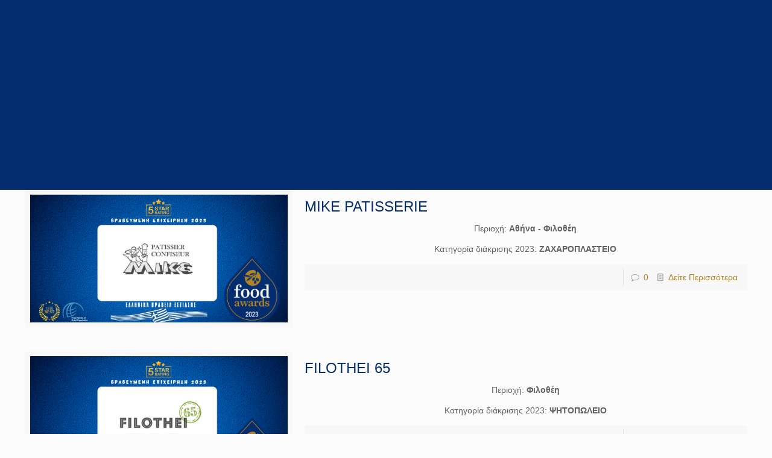

--- FILE ---
content_type: text/html; charset=UTF-8
request_url: https://www.foodawards.gr/area/filothei/
body_size: 29964
content:
<!DOCTYPE html>
<html lang="el" class="no-js" itemscope itemtype="https://schema.org/WebPage">

<head><meta charset="UTF-8" /><script>if(navigator.userAgent.match(/MSIE|Internet Explorer/i)||navigator.userAgent.match(/Trident\/7\..*?rv:11/i)){var href=document.location.href;if(!href.match(/[?&]nowprocket/)){if(href.indexOf("?")==-1){if(href.indexOf("#")==-1){document.location.href=href+"?nowprocket=1"}else{document.location.href=href.replace("#","?nowprocket=1#")}}else{if(href.indexOf("#")==-1){document.location.href=href+"&nowprocket=1"}else{document.location.href=href.replace("#","&nowprocket=1#")}}}}</script><script>(()=>{class RocketLazyLoadScripts{constructor(){this.v="1.2.6",this.triggerEvents=["keydown","mousedown","mousemove","touchmove","touchstart","touchend","wheel"],this.userEventHandler=this.t.bind(this),this.touchStartHandler=this.i.bind(this),this.touchMoveHandler=this.o.bind(this),this.touchEndHandler=this.h.bind(this),this.clickHandler=this.u.bind(this),this.interceptedClicks=[],this.interceptedClickListeners=[],this.l(this),window.addEventListener("pageshow",(t=>{this.persisted=t.persisted,this.everythingLoaded&&this.m()})),this.CSPIssue=sessionStorage.getItem("rocketCSPIssue"),document.addEventListener("securitypolicyviolation",(t=>{this.CSPIssue||"script-src-elem"!==t.violatedDirective||"data"!==t.blockedURI||(this.CSPIssue=!0,sessionStorage.setItem("rocketCSPIssue",!0))})),document.addEventListener("DOMContentLoaded",(()=>{this.k()})),this.delayedScripts={normal:[],async:[],defer:[]},this.trash=[],this.allJQueries=[]}p(t){document.hidden?t.t():(this.triggerEvents.forEach((e=>window.addEventListener(e,t.userEventHandler,{passive:!0}))),window.addEventListener("touchstart",t.touchStartHandler,{passive:!0}),window.addEventListener("mousedown",t.touchStartHandler),document.addEventListener("visibilitychange",t.userEventHandler))}_(){this.triggerEvents.forEach((t=>window.removeEventListener(t,this.userEventHandler,{passive:!0}))),document.removeEventListener("visibilitychange",this.userEventHandler)}i(t){"HTML"!==t.target.tagName&&(window.addEventListener("touchend",this.touchEndHandler),window.addEventListener("mouseup",this.touchEndHandler),window.addEventListener("touchmove",this.touchMoveHandler,{passive:!0}),window.addEventListener("mousemove",this.touchMoveHandler),t.target.addEventListener("click",this.clickHandler),this.L(t.target,!0),this.S(t.target,"onclick","rocket-onclick"),this.C())}o(t){window.removeEventListener("touchend",this.touchEndHandler),window.removeEventListener("mouseup",this.touchEndHandler),window.removeEventListener("touchmove",this.touchMoveHandler,{passive:!0}),window.removeEventListener("mousemove",this.touchMoveHandler),t.target.removeEventListener("click",this.clickHandler),this.L(t.target,!1),this.S(t.target,"rocket-onclick","onclick"),this.M()}h(){window.removeEventListener("touchend",this.touchEndHandler),window.removeEventListener("mouseup",this.touchEndHandler),window.removeEventListener("touchmove",this.touchMoveHandler,{passive:!0}),window.removeEventListener("mousemove",this.touchMoveHandler)}u(t){t.target.removeEventListener("click",this.clickHandler),this.L(t.target,!1),this.S(t.target,"rocket-onclick","onclick"),this.interceptedClicks.push(t),t.preventDefault(),t.stopPropagation(),t.stopImmediatePropagation(),this.M()}O(){window.removeEventListener("touchstart",this.touchStartHandler,{passive:!0}),window.removeEventListener("mousedown",this.touchStartHandler),this.interceptedClicks.forEach((t=>{t.target.dispatchEvent(new MouseEvent("click",{view:t.view,bubbles:!0,cancelable:!0}))}))}l(t){EventTarget.prototype.addEventListenerWPRocketBase=EventTarget.prototype.addEventListener,EventTarget.prototype.addEventListener=function(e,i,o){"click"!==e||t.windowLoaded||i===t.clickHandler||t.interceptedClickListeners.push({target:this,func:i,options:o}),(this||window).addEventListenerWPRocketBase(e,i,o)}}L(t,e){this.interceptedClickListeners.forEach((i=>{i.target===t&&(e?t.removeEventListener("click",i.func,i.options):t.addEventListener("click",i.func,i.options))})),t.parentNode!==document.documentElement&&this.L(t.parentNode,e)}D(){return new Promise((t=>{this.P?this.M=t:t()}))}C(){this.P=!0}M(){this.P=!1}S(t,e,i){t.hasAttribute&&t.hasAttribute(e)&&(event.target.setAttribute(i,event.target.getAttribute(e)),event.target.removeAttribute(e))}t(){this._(this),"loading"===document.readyState?document.addEventListener("DOMContentLoaded",this.R.bind(this)):this.R()}k(){let t=[];document.querySelectorAll("script[type=rocketlazyloadscript][data-rocket-src]").forEach((e=>{let i=e.getAttribute("data-rocket-src");if(i&&!i.startsWith("data:")){0===i.indexOf("//")&&(i=location.protocol+i);try{const o=new URL(i).origin;o!==location.origin&&t.push({src:o,crossOrigin:e.crossOrigin||"module"===e.getAttribute("data-rocket-type")})}catch(t){}}})),t=[...new Map(t.map((t=>[JSON.stringify(t),t]))).values()],this.T(t,"preconnect")}async R(){this.lastBreath=Date.now(),this.j(this),this.F(this),this.I(),this.W(),this.q(),await this.A(this.delayedScripts.normal),await this.A(this.delayedScripts.defer),await this.A(this.delayedScripts.async);try{await this.U(),await this.H(this),await this.J()}catch(t){console.error(t)}window.dispatchEvent(new Event("rocket-allScriptsLoaded")),this.everythingLoaded=!0,this.D().then((()=>{this.O()})),this.N()}W(){document.querySelectorAll("script[type=rocketlazyloadscript]").forEach((t=>{t.hasAttribute("data-rocket-src")?t.hasAttribute("async")&&!1!==t.async?this.delayedScripts.async.push(t):t.hasAttribute("defer")&&!1!==t.defer||"module"===t.getAttribute("data-rocket-type")?this.delayedScripts.defer.push(t):this.delayedScripts.normal.push(t):this.delayedScripts.normal.push(t)}))}async B(t){if(await this.G(),!0!==t.noModule||!("noModule"in HTMLScriptElement.prototype))return new Promise((e=>{let i;function o(){(i||t).setAttribute("data-rocket-status","executed"),e()}try{if(navigator.userAgent.indexOf("Firefox/")>0||""===navigator.vendor||this.CSPIssue)i=document.createElement("script"),[...t.attributes].forEach((t=>{let e=t.nodeName;"type"!==e&&("data-rocket-type"===e&&(e="type"),"data-rocket-src"===e&&(e="src"),i.setAttribute(e,t.nodeValue))})),t.text&&(i.text=t.text),i.hasAttribute("src")?(i.addEventListener("load",o),i.addEventListener("error",(function(){i.setAttribute("data-rocket-status","failed-network"),e()})),setTimeout((()=>{i.isConnected||e()}),1)):(i.text=t.text,o()),t.parentNode.replaceChild(i,t);else{const i=t.getAttribute("data-rocket-type"),s=t.getAttribute("data-rocket-src");i?(t.type=i,t.removeAttribute("data-rocket-type")):t.removeAttribute("type"),t.addEventListener("load",o),t.addEventListener("error",(i=>{this.CSPIssue&&i.target.src.startsWith("data:")?(console.log("WPRocket: data-uri blocked by CSP -> fallback"),t.removeAttribute("src"),this.B(t).then(e)):(t.setAttribute("data-rocket-status","failed-network"),e())})),s?(t.removeAttribute("data-rocket-src"),t.src=s):t.src="data:text/javascript;base64,"+window.btoa(unescape(encodeURIComponent(t.text)))}}catch(i){t.setAttribute("data-rocket-status","failed-transform"),e()}}));t.setAttribute("data-rocket-status","skipped")}async A(t){const e=t.shift();return e&&e.isConnected?(await this.B(e),this.A(t)):Promise.resolve()}q(){this.T([...this.delayedScripts.normal,...this.delayedScripts.defer,...this.delayedScripts.async],"preload")}T(t,e){var i=document.createDocumentFragment();t.forEach((t=>{const o=t.getAttribute&&t.getAttribute("data-rocket-src")||t.src;if(o&&!o.startsWith("data:")){const s=document.createElement("link");s.href=o,s.rel=e,"preconnect"!==e&&(s.as="script"),t.getAttribute&&"module"===t.getAttribute("data-rocket-type")&&(s.crossOrigin=!0),t.crossOrigin&&(s.crossOrigin=t.crossOrigin),t.integrity&&(s.integrity=t.integrity),i.appendChild(s),this.trash.push(s)}})),document.head.appendChild(i)}j(t){let e={};function i(i,o){return e[o].eventsToRewrite.indexOf(i)>=0&&!t.everythingLoaded?"rocket-"+i:i}function o(t,o){!function(t){e[t]||(e[t]={originalFunctions:{add:t.addEventListener,remove:t.removeEventListener},eventsToRewrite:[]},t.addEventListener=function(){arguments[0]=i(arguments[0],t),e[t].originalFunctions.add.apply(t,arguments)},t.removeEventListener=function(){arguments[0]=i(arguments[0],t),e[t].originalFunctions.remove.apply(t,arguments)})}(t),e[t].eventsToRewrite.push(o)}function s(e,i){let o=e[i];e[i]=null,Object.defineProperty(e,i,{get:()=>o||function(){},set(s){t.everythingLoaded?o=s:e["rocket"+i]=o=s}})}o(document,"DOMContentLoaded"),o(window,"DOMContentLoaded"),o(window,"load"),o(window,"pageshow"),o(document,"readystatechange"),s(document,"onreadystatechange"),s(window,"onload"),s(window,"onpageshow");try{Object.defineProperty(document,"readyState",{get:()=>t.rocketReadyState,set(e){t.rocketReadyState=e},configurable:!0}),document.readyState="loading"}catch(t){console.log("WPRocket DJE readyState conflict, bypassing")}}F(t){let e;function i(e){return t.everythingLoaded?e:e.split(" ").map((t=>"load"===t||0===t.indexOf("load.")?"rocket-jquery-load":t)).join(" ")}function o(o){function s(t){const e=o.fn[t];o.fn[t]=o.fn.init.prototype[t]=function(){return this[0]===window&&("string"==typeof arguments[0]||arguments[0]instanceof String?arguments[0]=i(arguments[0]):"object"==typeof arguments[0]&&Object.keys(arguments[0]).forEach((t=>{const e=arguments[0][t];delete arguments[0][t],arguments[0][i(t)]=e}))),e.apply(this,arguments),this}}o&&o.fn&&!t.allJQueries.includes(o)&&(o.fn.ready=o.fn.init.prototype.ready=function(e){return t.domReadyFired?e.bind(document)(o):document.addEventListener("rocket-DOMContentLoaded",(()=>e.bind(document)(o))),o([])},s("on"),s("one"),t.allJQueries.push(o)),e=o}o(window.jQuery),Object.defineProperty(window,"jQuery",{get:()=>e,set(t){o(t)}})}async H(t){const e=document.querySelector("script[data-webpack]");e&&(await async function(){return new Promise((t=>{e.addEventListener("load",t),e.addEventListener("error",t)}))}(),await t.K(),await t.H(t))}async U(){this.domReadyFired=!0;try{document.readyState="interactive"}catch(t){}await this.G(),document.dispatchEvent(new Event("rocket-readystatechange")),await this.G(),document.rocketonreadystatechange&&document.rocketonreadystatechange(),await this.G(),document.dispatchEvent(new Event("rocket-DOMContentLoaded")),await this.G(),window.dispatchEvent(new Event("rocket-DOMContentLoaded"))}async J(){try{document.readyState="complete"}catch(t){}await this.G(),document.dispatchEvent(new Event("rocket-readystatechange")),await this.G(),document.rocketonreadystatechange&&document.rocketonreadystatechange(),await this.G(),window.dispatchEvent(new Event("rocket-load")),await this.G(),window.rocketonload&&window.rocketonload(),await this.G(),this.allJQueries.forEach((t=>t(window).trigger("rocket-jquery-load"))),await this.G();const t=new Event("rocket-pageshow");t.persisted=this.persisted,window.dispatchEvent(t),await this.G(),window.rocketonpageshow&&window.rocketonpageshow({persisted:this.persisted}),this.windowLoaded=!0}m(){document.onreadystatechange&&document.onreadystatechange(),window.onload&&window.onload(),window.onpageshow&&window.onpageshow({persisted:this.persisted})}I(){const t=new Map;document.write=document.writeln=function(e){const i=document.currentScript;i||console.error("WPRocket unable to document.write this: "+e);const o=document.createRange(),s=i.parentElement;let n=t.get(i);void 0===n&&(n=i.nextSibling,t.set(i,n));const c=document.createDocumentFragment();o.setStart(c,0),c.appendChild(o.createContextualFragment(e)),s.insertBefore(c,n)}}async G(){Date.now()-this.lastBreath>45&&(await this.K(),this.lastBreath=Date.now())}async K(){return document.hidden?new Promise((t=>setTimeout(t))):new Promise((t=>requestAnimationFrame(t)))}N(){this.trash.forEach((t=>t.remove()))}static run(){const t=new RocketLazyLoadScripts;t.p(t)}}RocketLazyLoadScripts.run()})();</script>


<meta name='robots' content='index, follow, max-image-preview:large, max-snippet:-1, max-video-preview:-1' />
	<style>img:is([sizes="auto" i], [sizes^="auto," i]) { contain-intrinsic-size: 3000px 1500px }</style>
	<meta name="format-detection" content="telephone=no">
<meta name="viewport" content="width=device-width, initial-scale=1, maximum-scale=1" />
<link rel="shortcut icon" href="https://www.foodawards.gr/wp-content/uploads/2020/10/favicon.png" type="image/x-icon" />
<link rel="apple-touch-icon" href="https://www.foodawards.gr/wp-content/uploads/2020/10/favicon.png" />

	<!-- This site is optimized with the Yoast SEO plugin v26.8 - https://yoast.com/product/yoast-seo-wordpress/ -->
	<title>ΦΙΛΟΘΕΗ Archives - Food Awards</title>
	<link rel="canonical" href="https://www.foodawards.gr/area/filothei/" />
	<meta property="og:locale" content="el_GR" />
	<meta property="og:type" content="article" />
	<meta property="og:title" content="ΦΙΛΟΘΕΗ Archives - Food Awards" />
	<meta property="og:url" content="https://www.foodawards.gr/area/filothei/" />
	<meta property="og:site_name" content="Food Awards" />
	<meta name="twitter:card" content="summary_large_image" />
	<script type="application/ld+json" class="yoast-schema-graph">{"@context":"https://schema.org","@graph":[{"@type":"CollectionPage","@id":"https://www.foodawards.gr/area/filothei/","url":"https://www.foodawards.gr/area/filothei/","name":"ΦΙΛΟΘΕΗ Archives - Food Awards","isPartOf":{"@id":"https://www.foodawards.gr/#website"},"primaryImageOfPage":{"@id":"https://www.foodawards.gr/area/filothei/#primaryimage"},"image":{"@id":"https://www.foodawards.gr/area/filothei/#primaryimage"},"thumbnailUrl":"https://www.foodawards.gr/wp-content/uploads/2023/05/mike-patisserie.png","breadcrumb":{"@id":"https://www.foodawards.gr/area/filothei/#breadcrumb"},"inLanguage":"el"},{"@type":"ImageObject","inLanguage":"el","@id":"https://www.foodawards.gr/area/filothei/#primaryimage","url":"https://www.foodawards.gr/wp-content/uploads/2023/05/mike-patisserie.png","contentUrl":"https://www.foodawards.gr/wp-content/uploads/2023/05/mike-patisserie.png","width":600,"height":320},{"@type":"BreadcrumbList","@id":"https://www.foodawards.gr/area/filothei/#breadcrumb","itemListElement":[{"@type":"ListItem","position":1,"name":"Home","item":"https://www.foodawards.gr/"},{"@type":"ListItem","position":2,"name":"ΦΙΛΟΘΕΗ"}]},{"@type":"WebSite","@id":"https://www.foodawards.gr/#website","url":"https://www.foodawards.gr/","name":"Food Awards","description":"Greece","potentialAction":[{"@type":"SearchAction","target":{"@type":"EntryPoint","urlTemplate":"https://www.foodawards.gr/?s={search_term_string}"},"query-input":{"@type":"PropertyValueSpecification","valueRequired":true,"valueName":"search_term_string"}}],"inLanguage":"el"}]}</script>
	<!-- / Yoast SEO plugin. -->



<link rel="alternate" type="application/rss+xml" title="Ροή RSS &raquo; Food Awards" href="https://www.foodawards.gr/feed/" />
<link rel="alternate" type="application/rss+xml" title="Ροή Σχολίων &raquo; Food Awards" href="https://www.foodawards.gr/comments/feed/" />
<link rel="alternate" type="application/rss+xml" title="Ροή για Food Awards &raquo; ΦΙΛΟΘΕΗ Περιοχή" href="https://www.foodawards.gr/area/filothei/feed/" />
<script type="rocketlazyloadscript" data-rocket-type="text/javascript">
/* <![CDATA[ */
window._wpemojiSettings = {"baseUrl":"https:\/\/s.w.org\/images\/core\/emoji\/15.0.3\/72x72\/","ext":".png","svgUrl":"https:\/\/s.w.org\/images\/core\/emoji\/15.0.3\/svg\/","svgExt":".svg","source":{"concatemoji":"https:\/\/www.foodawards.gr\/wp-includes\/js\/wp-emoji-release.min.js?ver=6.7.4"}};
/*! This file is auto-generated */
!function(i,n){var o,s,e;function c(e){try{var t={supportTests:e,timestamp:(new Date).valueOf()};sessionStorage.setItem(o,JSON.stringify(t))}catch(e){}}function p(e,t,n){e.clearRect(0,0,e.canvas.width,e.canvas.height),e.fillText(t,0,0);var t=new Uint32Array(e.getImageData(0,0,e.canvas.width,e.canvas.height).data),r=(e.clearRect(0,0,e.canvas.width,e.canvas.height),e.fillText(n,0,0),new Uint32Array(e.getImageData(0,0,e.canvas.width,e.canvas.height).data));return t.every(function(e,t){return e===r[t]})}function u(e,t,n){switch(t){case"flag":return n(e,"\ud83c\udff3\ufe0f\u200d\u26a7\ufe0f","\ud83c\udff3\ufe0f\u200b\u26a7\ufe0f")?!1:!n(e,"\ud83c\uddfa\ud83c\uddf3","\ud83c\uddfa\u200b\ud83c\uddf3")&&!n(e,"\ud83c\udff4\udb40\udc67\udb40\udc62\udb40\udc65\udb40\udc6e\udb40\udc67\udb40\udc7f","\ud83c\udff4\u200b\udb40\udc67\u200b\udb40\udc62\u200b\udb40\udc65\u200b\udb40\udc6e\u200b\udb40\udc67\u200b\udb40\udc7f");case"emoji":return!n(e,"\ud83d\udc26\u200d\u2b1b","\ud83d\udc26\u200b\u2b1b")}return!1}function f(e,t,n){var r="undefined"!=typeof WorkerGlobalScope&&self instanceof WorkerGlobalScope?new OffscreenCanvas(300,150):i.createElement("canvas"),a=r.getContext("2d",{willReadFrequently:!0}),o=(a.textBaseline="top",a.font="600 32px Arial",{});return e.forEach(function(e){o[e]=t(a,e,n)}),o}function t(e){var t=i.createElement("script");t.src=e,t.defer=!0,i.head.appendChild(t)}"undefined"!=typeof Promise&&(o="wpEmojiSettingsSupports",s=["flag","emoji"],n.supports={everything:!0,everythingExceptFlag:!0},e=new Promise(function(e){i.addEventListener("DOMContentLoaded",e,{once:!0})}),new Promise(function(t){var n=function(){try{var e=JSON.parse(sessionStorage.getItem(o));if("object"==typeof e&&"number"==typeof e.timestamp&&(new Date).valueOf()<e.timestamp+604800&&"object"==typeof e.supportTests)return e.supportTests}catch(e){}return null}();if(!n){if("undefined"!=typeof Worker&&"undefined"!=typeof OffscreenCanvas&&"undefined"!=typeof URL&&URL.createObjectURL&&"undefined"!=typeof Blob)try{var e="postMessage("+f.toString()+"("+[JSON.stringify(s),u.toString(),p.toString()].join(",")+"));",r=new Blob([e],{type:"text/javascript"}),a=new Worker(URL.createObjectURL(r),{name:"wpTestEmojiSupports"});return void(a.onmessage=function(e){c(n=e.data),a.terminate(),t(n)})}catch(e){}c(n=f(s,u,p))}t(n)}).then(function(e){for(var t in e)n.supports[t]=e[t],n.supports.everything=n.supports.everything&&n.supports[t],"flag"!==t&&(n.supports.everythingExceptFlag=n.supports.everythingExceptFlag&&n.supports[t]);n.supports.everythingExceptFlag=n.supports.everythingExceptFlag&&!n.supports.flag,n.DOMReady=!1,n.readyCallback=function(){n.DOMReady=!0}}).then(function(){return e}).then(function(){var e;n.supports.everything||(n.readyCallback(),(e=n.source||{}).concatemoji?t(e.concatemoji):e.wpemoji&&e.twemoji&&(t(e.twemoji),t(e.wpemoji)))}))}((window,document),window._wpemojiSettings);
/* ]]> */
</script>
<style id='wp-emoji-styles-inline-css' type='text/css'>

	img.wp-smiley, img.emoji {
		display: inline !important;
		border: none !important;
		box-shadow: none !important;
		height: 1em !important;
		width: 1em !important;
		margin: 0 0.07em !important;
		vertical-align: -0.1em !important;
		background: none !important;
		padding: 0 !important;
	}
</style>
<link rel='stylesheet' id='wp-block-library-css' href='https://www.foodawards.gr/wp-includes/css/dist/block-library/style.min.css?ver=6.7.4' type='text/css' media='all' />
<style id='classic-theme-styles-inline-css' type='text/css'>
/*! This file is auto-generated */
.wp-block-button__link{color:#fff;background-color:#32373c;border-radius:9999px;box-shadow:none;text-decoration:none;padding:calc(.667em + 2px) calc(1.333em + 2px);font-size:1.125em}.wp-block-file__button{background:#32373c;color:#fff;text-decoration:none}
</style>
<style id='global-styles-inline-css' type='text/css'>
:root{--wp--preset--aspect-ratio--square: 1;--wp--preset--aspect-ratio--4-3: 4/3;--wp--preset--aspect-ratio--3-4: 3/4;--wp--preset--aspect-ratio--3-2: 3/2;--wp--preset--aspect-ratio--2-3: 2/3;--wp--preset--aspect-ratio--16-9: 16/9;--wp--preset--aspect-ratio--9-16: 9/16;--wp--preset--color--black: #000000;--wp--preset--color--cyan-bluish-gray: #abb8c3;--wp--preset--color--white: #ffffff;--wp--preset--color--pale-pink: #f78da7;--wp--preset--color--vivid-red: #cf2e2e;--wp--preset--color--luminous-vivid-orange: #ff6900;--wp--preset--color--luminous-vivid-amber: #fcb900;--wp--preset--color--light-green-cyan: #7bdcb5;--wp--preset--color--vivid-green-cyan: #00d084;--wp--preset--color--pale-cyan-blue: #8ed1fc;--wp--preset--color--vivid-cyan-blue: #0693e3;--wp--preset--color--vivid-purple: #9b51e0;--wp--preset--gradient--vivid-cyan-blue-to-vivid-purple: linear-gradient(135deg,rgba(6,147,227,1) 0%,rgb(155,81,224) 100%);--wp--preset--gradient--light-green-cyan-to-vivid-green-cyan: linear-gradient(135deg,rgb(122,220,180) 0%,rgb(0,208,130) 100%);--wp--preset--gradient--luminous-vivid-amber-to-luminous-vivid-orange: linear-gradient(135deg,rgba(252,185,0,1) 0%,rgba(255,105,0,1) 100%);--wp--preset--gradient--luminous-vivid-orange-to-vivid-red: linear-gradient(135deg,rgba(255,105,0,1) 0%,rgb(207,46,46) 100%);--wp--preset--gradient--very-light-gray-to-cyan-bluish-gray: linear-gradient(135deg,rgb(238,238,238) 0%,rgb(169,184,195) 100%);--wp--preset--gradient--cool-to-warm-spectrum: linear-gradient(135deg,rgb(74,234,220) 0%,rgb(151,120,209) 20%,rgb(207,42,186) 40%,rgb(238,44,130) 60%,rgb(251,105,98) 80%,rgb(254,248,76) 100%);--wp--preset--gradient--blush-light-purple: linear-gradient(135deg,rgb(255,206,236) 0%,rgb(152,150,240) 100%);--wp--preset--gradient--blush-bordeaux: linear-gradient(135deg,rgb(254,205,165) 0%,rgb(254,45,45) 50%,rgb(107,0,62) 100%);--wp--preset--gradient--luminous-dusk: linear-gradient(135deg,rgb(255,203,112) 0%,rgb(199,81,192) 50%,rgb(65,88,208) 100%);--wp--preset--gradient--pale-ocean: linear-gradient(135deg,rgb(255,245,203) 0%,rgb(182,227,212) 50%,rgb(51,167,181) 100%);--wp--preset--gradient--electric-grass: linear-gradient(135deg,rgb(202,248,128) 0%,rgb(113,206,126) 100%);--wp--preset--gradient--midnight: linear-gradient(135deg,rgb(2,3,129) 0%,rgb(40,116,252) 100%);--wp--preset--font-size--small: 13px;--wp--preset--font-size--medium: 20px;--wp--preset--font-size--large: 36px;--wp--preset--font-size--x-large: 42px;--wp--preset--spacing--20: 0.44rem;--wp--preset--spacing--30: 0.67rem;--wp--preset--spacing--40: 1rem;--wp--preset--spacing--50: 1.5rem;--wp--preset--spacing--60: 2.25rem;--wp--preset--spacing--70: 3.38rem;--wp--preset--spacing--80: 5.06rem;--wp--preset--shadow--natural: 6px 6px 9px rgba(0, 0, 0, 0.2);--wp--preset--shadow--deep: 12px 12px 50px rgba(0, 0, 0, 0.4);--wp--preset--shadow--sharp: 6px 6px 0px rgba(0, 0, 0, 0.2);--wp--preset--shadow--outlined: 6px 6px 0px -3px rgba(255, 255, 255, 1), 6px 6px rgba(0, 0, 0, 1);--wp--preset--shadow--crisp: 6px 6px 0px rgba(0, 0, 0, 1);}:where(.is-layout-flex){gap: 0.5em;}:where(.is-layout-grid){gap: 0.5em;}body .is-layout-flex{display: flex;}.is-layout-flex{flex-wrap: wrap;align-items: center;}.is-layout-flex > :is(*, div){margin: 0;}body .is-layout-grid{display: grid;}.is-layout-grid > :is(*, div){margin: 0;}:where(.wp-block-columns.is-layout-flex){gap: 2em;}:where(.wp-block-columns.is-layout-grid){gap: 2em;}:where(.wp-block-post-template.is-layout-flex){gap: 1.25em;}:where(.wp-block-post-template.is-layout-grid){gap: 1.25em;}.has-black-color{color: var(--wp--preset--color--black) !important;}.has-cyan-bluish-gray-color{color: var(--wp--preset--color--cyan-bluish-gray) !important;}.has-white-color{color: var(--wp--preset--color--white) !important;}.has-pale-pink-color{color: var(--wp--preset--color--pale-pink) !important;}.has-vivid-red-color{color: var(--wp--preset--color--vivid-red) !important;}.has-luminous-vivid-orange-color{color: var(--wp--preset--color--luminous-vivid-orange) !important;}.has-luminous-vivid-amber-color{color: var(--wp--preset--color--luminous-vivid-amber) !important;}.has-light-green-cyan-color{color: var(--wp--preset--color--light-green-cyan) !important;}.has-vivid-green-cyan-color{color: var(--wp--preset--color--vivid-green-cyan) !important;}.has-pale-cyan-blue-color{color: var(--wp--preset--color--pale-cyan-blue) !important;}.has-vivid-cyan-blue-color{color: var(--wp--preset--color--vivid-cyan-blue) !important;}.has-vivid-purple-color{color: var(--wp--preset--color--vivid-purple) !important;}.has-black-background-color{background-color: var(--wp--preset--color--black) !important;}.has-cyan-bluish-gray-background-color{background-color: var(--wp--preset--color--cyan-bluish-gray) !important;}.has-white-background-color{background-color: var(--wp--preset--color--white) !important;}.has-pale-pink-background-color{background-color: var(--wp--preset--color--pale-pink) !important;}.has-vivid-red-background-color{background-color: var(--wp--preset--color--vivid-red) !important;}.has-luminous-vivid-orange-background-color{background-color: var(--wp--preset--color--luminous-vivid-orange) !important;}.has-luminous-vivid-amber-background-color{background-color: var(--wp--preset--color--luminous-vivid-amber) !important;}.has-light-green-cyan-background-color{background-color: var(--wp--preset--color--light-green-cyan) !important;}.has-vivid-green-cyan-background-color{background-color: var(--wp--preset--color--vivid-green-cyan) !important;}.has-pale-cyan-blue-background-color{background-color: var(--wp--preset--color--pale-cyan-blue) !important;}.has-vivid-cyan-blue-background-color{background-color: var(--wp--preset--color--vivid-cyan-blue) !important;}.has-vivid-purple-background-color{background-color: var(--wp--preset--color--vivid-purple) !important;}.has-black-border-color{border-color: var(--wp--preset--color--black) !important;}.has-cyan-bluish-gray-border-color{border-color: var(--wp--preset--color--cyan-bluish-gray) !important;}.has-white-border-color{border-color: var(--wp--preset--color--white) !important;}.has-pale-pink-border-color{border-color: var(--wp--preset--color--pale-pink) !important;}.has-vivid-red-border-color{border-color: var(--wp--preset--color--vivid-red) !important;}.has-luminous-vivid-orange-border-color{border-color: var(--wp--preset--color--luminous-vivid-orange) !important;}.has-luminous-vivid-amber-border-color{border-color: var(--wp--preset--color--luminous-vivid-amber) !important;}.has-light-green-cyan-border-color{border-color: var(--wp--preset--color--light-green-cyan) !important;}.has-vivid-green-cyan-border-color{border-color: var(--wp--preset--color--vivid-green-cyan) !important;}.has-pale-cyan-blue-border-color{border-color: var(--wp--preset--color--pale-cyan-blue) !important;}.has-vivid-cyan-blue-border-color{border-color: var(--wp--preset--color--vivid-cyan-blue) !important;}.has-vivid-purple-border-color{border-color: var(--wp--preset--color--vivid-purple) !important;}.has-vivid-cyan-blue-to-vivid-purple-gradient-background{background: var(--wp--preset--gradient--vivid-cyan-blue-to-vivid-purple) !important;}.has-light-green-cyan-to-vivid-green-cyan-gradient-background{background: var(--wp--preset--gradient--light-green-cyan-to-vivid-green-cyan) !important;}.has-luminous-vivid-amber-to-luminous-vivid-orange-gradient-background{background: var(--wp--preset--gradient--luminous-vivid-amber-to-luminous-vivid-orange) !important;}.has-luminous-vivid-orange-to-vivid-red-gradient-background{background: var(--wp--preset--gradient--luminous-vivid-orange-to-vivid-red) !important;}.has-very-light-gray-to-cyan-bluish-gray-gradient-background{background: var(--wp--preset--gradient--very-light-gray-to-cyan-bluish-gray) !important;}.has-cool-to-warm-spectrum-gradient-background{background: var(--wp--preset--gradient--cool-to-warm-spectrum) !important;}.has-blush-light-purple-gradient-background{background: var(--wp--preset--gradient--blush-light-purple) !important;}.has-blush-bordeaux-gradient-background{background: var(--wp--preset--gradient--blush-bordeaux) !important;}.has-luminous-dusk-gradient-background{background: var(--wp--preset--gradient--luminous-dusk) !important;}.has-pale-ocean-gradient-background{background: var(--wp--preset--gradient--pale-ocean) !important;}.has-electric-grass-gradient-background{background: var(--wp--preset--gradient--electric-grass) !important;}.has-midnight-gradient-background{background: var(--wp--preset--gradient--midnight) !important;}.has-small-font-size{font-size: var(--wp--preset--font-size--small) !important;}.has-medium-font-size{font-size: var(--wp--preset--font-size--medium) !important;}.has-large-font-size{font-size: var(--wp--preset--font-size--large) !important;}.has-x-large-font-size{font-size: var(--wp--preset--font-size--x-large) !important;}
:where(.wp-block-post-template.is-layout-flex){gap: 1.25em;}:where(.wp-block-post-template.is-layout-grid){gap: 1.25em;}
:where(.wp-block-columns.is-layout-flex){gap: 2em;}:where(.wp-block-columns.is-layout-grid){gap: 2em;}
:root :where(.wp-block-pullquote){font-size: 1.5em;line-height: 1.6;}
</style>
<link rel='stylesheet' id='megamenu-css' href='https://www.foodawards.gr/wp-content/uploads/maxmegamenu/style.css?ver=a33fb6' type='text/css' media='all' />
<link rel='stylesheet' id='dashicons-css' href='https://www.foodawards.gr/wp-includes/css/dashicons.min.css?ver=6.7.4' type='text/css' media='all' />
<link rel='stylesheet' id='mfn-base-css' href='https://www.foodawards.gr/wp-content/themes/shoppingawards/css/base.css?ver=21.8.6' type='text/css' media='all' />
<link rel='stylesheet' id='mfn-layout-css' href='https://www.foodawards.gr/wp-content/themes/shoppingawards/css/layout.css?ver=21.8.6' type='text/css' media='all' />
<link rel='stylesheet' id='mfn-shortcodes-css' href='https://www.foodawards.gr/wp-content/themes/shoppingawards/css/shortcodes.css?ver=21.8.6' type='text/css' media='all' />
<link rel='stylesheet' id='mfn-animations-css' href='https://www.foodawards.gr/wp-content/themes/shoppingawards/assets/animations/animations.min.css?ver=21.8.6' type='text/css' media='all' />
<link rel='stylesheet' id='mfn-jquery-ui-css' href='https://www.foodawards.gr/wp-content/themes/shoppingawards/assets/ui/jquery.ui.all.css?ver=21.8.6' type='text/css' media='all' />
<link rel='stylesheet' id='mfn-jplayer-css' href='https://www.foodawards.gr/wp-content/themes/shoppingawards/assets/jplayer/css/jplayer.blue.monday.css?ver=21.8.6' type='text/css' media='all' />
<link rel='stylesheet' id='mfn-responsive-css' href='https://www.foodawards.gr/wp-content/themes/shoppingawards/css/responsive.css?ver=21.8.6' type='text/css' media='all' />
<style id='mfn-dynamic-inline-css' type='text/css'>
html{background-color: #FCFCFC;}#Wrapper,#Content{background-color: #FCFCFC;}body, button, span.date_label, .timeline_items li h3 span, input[type="submit"], input[type="reset"], input[type="button"],input[type="text"], input[type="password"], input[type="tel"], input[type="email"], textarea, select, .offer_li .title h3 {font-family: "Verdana", Helvetica, Arial, sans-serif;}#menu > ul > li > a, a.action_button, #overlay-menu ul li a {font-family: "Verdana", Helvetica, Arial, sans-serif;}#Subheader .title {font-family: "Verdana", Helvetica, Arial, sans-serif;}h1, h2, h3, h4, .text-logo #logo {font-family: "Verdana", Helvetica, Arial, sans-serif;}h5, h6 {font-family: "Verdana", Helvetica, Arial, sans-serif;}blockquote {font-family: "Verdana", Helvetica, Arial, sans-serif;}.chart_box .chart .num, .counter .desc_wrapper .number-wrapper, .how_it_works .image .number,.pricing-box .plan-header .price, .quick_fact .number-wrapper, .woocommerce .product div.entry-summary .price {font-family: "Verdana", Helvetica, Arial, sans-serif;}body {font-size: 14px;line-height: 19px;font-weight: 400;letter-spacing: 0px;}.big {font-size: 15px;line-height: 17px;font-weight: 400;letter-spacing: 0px;}#menu > ul > li > a, a.action_button, #overlay-menu ul li a{font-size: 14px;font-weight: 700;letter-spacing: 0px;}#overlay-menu ul li a{line-height: 21px;}#Subheader .title {font-size: 30px;line-height: 35px;font-weight: 400;letter-spacing: 1px;font-style: italic;}h1, .text-logo #logo {font-size: 40px;line-height: 42px;font-weight: 400;letter-spacing: 0px;}h2 {font-size: 24px;line-height: 25px;font-weight: 400;letter-spacing: 0px;}h3 {font-size: 20px;line-height: 22px;font-weight: 300;letter-spacing: 0px;}h4 {font-size: 21px;line-height: 25px;font-weight: 500;letter-spacing: 0px;}h5 {font-size: 15px;line-height: 25px;font-weight: 700;letter-spacing: 0px;}h6 {font-size: 14px;line-height: 25px;font-weight: 400;letter-spacing: 0px;}#Intro .intro-title {font-size: 70px;line-height: 70px;font-weight: 400;letter-spacing: 0px;}@media only screen and (min-width: 768px) and (max-width: 959px){body {font-size: 13px;line-height: 19px;letter-spacing: 0px;}.big {font-size: 13px;line-height: 19px;letter-spacing: 0px;}#menu > ul > li > a, a.action_button, #overlay-menu ul li a {font-size: 13px;letter-spacing: 0px;}#overlay-menu ul li a{line-height: 19.5px;letter-spacing: 0px;}#Subheader .title {font-size: 26px;line-height: 30px;letter-spacing: 1px;}h1, .text-logo #logo {font-size: 34px;line-height: 36px;letter-spacing: 0px;}h2 {font-size: 20px;line-height: 21px;letter-spacing: 0px;}h3 {font-size: 17px;line-height: 19px;letter-spacing: 0px;}h4 {font-size: 18px;line-height: 21px;letter-spacing: 0px;}h5 {font-size: 13px;line-height: 21px;letter-spacing: 0px;}h6 {font-size: 13px;line-height: 21px;letter-spacing: 0px;}#Intro .intro-title {font-size: 60px;line-height: 60px;letter-spacing: 0px;}blockquote { font-size: 15px;}.chart_box .chart .num { font-size: 45px; line-height: 45px; }.counter .desc_wrapper .number-wrapper { font-size: 45px; line-height: 45px;}.counter .desc_wrapper .title { font-size: 14px; line-height: 18px;}.faq .question .title { font-size: 14px; }.fancy_heading .title { font-size: 38px; line-height: 38px; }.offer .offer_li .desc_wrapper .title h3 { font-size: 32px; line-height: 32px; }.offer_thumb_ul li.offer_thumb_li .desc_wrapper .title h3 {font-size: 32px; line-height: 32px; }.pricing-box .plan-header h2 { font-size: 27px; line-height: 27px; }.pricing-box .plan-header .price > span { font-size: 40px; line-height: 40px; }.pricing-box .plan-header .price sup.currency { font-size: 18px; line-height: 18px; }.pricing-box .plan-header .price sup.period { font-size: 14px; line-height: 14px;}.quick_fact .number { font-size: 80px; line-height: 80px;}.trailer_box .desc h2 { font-size: 27px; line-height: 27px; }.widget > h3 { font-size: 17px; line-height: 20px; }}@media only screen and (min-width: 480px) and (max-width: 767px){body {font-size: 13px;line-height: 19px;letter-spacing: 0px;}.big {font-size: 13px;line-height: 19px;letter-spacing: 0px;}#menu > ul > li > a, a.action_button, #overlay-menu ul li a {font-size: 13px;letter-spacing: 0px;}#overlay-menu ul li a{line-height: 19.5px;letter-spacing: 0px;}#Subheader .title {font-size: 23px;line-height: 26px;letter-spacing: 1px;}h1, .text-logo #logo {font-size: 30px;line-height: 32px;letter-spacing: 0px;}h2 {font-size: 18px;line-height: 19px;letter-spacing: 0px;}h3 {font-size: 15px;line-height: 19px;letter-spacing: 0px;}h4 {font-size: 16px;line-height: 19px;letter-spacing: 0px;}h5 {font-size: 13px;line-height: 19px;letter-spacing: 0px;}h6 {font-size: 13px;line-height: 19px;letter-spacing: 0px;}#Intro .intro-title {font-size: 53px;line-height: 53px;letter-spacing: 0px;}blockquote { font-size: 14px;}.chart_box .chart .num { font-size: 40px; line-height: 40px; }.counter .desc_wrapper .number-wrapper { font-size: 40px; line-height: 40px;}.counter .desc_wrapper .title { font-size: 13px; line-height: 16px;}.faq .question .title { font-size: 13px; }.fancy_heading .title { font-size: 34px; line-height: 34px; }.offer .offer_li .desc_wrapper .title h3 { font-size: 28px; line-height: 28px; }.offer_thumb_ul li.offer_thumb_li .desc_wrapper .title h3 {font-size: 28px; line-height: 28px; }.pricing-box .plan-header h2 { font-size: 24px; line-height: 24px; }.pricing-box .plan-header .price > span { font-size: 34px; line-height: 34px; }.pricing-box .plan-header .price sup.currency { font-size: 16px; line-height: 16px; }.pricing-box .plan-header .price sup.period { font-size: 13px; line-height: 13px;}.quick_fact .number { font-size: 70px; line-height: 70px;}.trailer_box .desc h2 { font-size: 24px; line-height: 24px; }.widget > h3 { font-size: 16px; line-height: 19px; }}@media only screen and (max-width: 479px){body {font-size: 13px;line-height: 19px;letter-spacing: 0px;}.big {font-size: 13px;line-height: 19px;letter-spacing: 0px;}#menu > ul > li > a, a.action_button, #overlay-menu ul li a {font-size: 13px;letter-spacing: 0px;}#overlay-menu ul li a{line-height: 19.5px;letter-spacing: 0px;}#Subheader .title {font-size: 18px;line-height: 21px;letter-spacing: 1px;}h1, .text-logo #logo {font-size: 24px;line-height: 25px;letter-spacing: 0px;}h2 {font-size: 14px;line-height: 19px;letter-spacing: 0px;}h3 {font-size: 13px;line-height: 19px;letter-spacing: 0px;}h4 {font-size: 13px;line-height: 19px;letter-spacing: 0px;}h5 {font-size: 13px;line-height: 19px;letter-spacing: 0px;}h6 {font-size: 13px;line-height: 19px;letter-spacing: 0px;}#Intro .intro-title {font-size: 42px;line-height: 42px;letter-spacing: 0px;}blockquote { font-size: 13px;}.chart_box .chart .num { font-size: 35px; line-height: 35px; }.counter .desc_wrapper .number-wrapper { font-size: 35px; line-height: 35px;}.counter .desc_wrapper .title { font-size: 13px; line-height: 26px;}.faq .question .title { font-size: 13px; }.fancy_heading .title { font-size: 30px; line-height: 30px; }.offer .offer_li .desc_wrapper .title h3 { font-size: 26px; line-height: 26px; }.offer_thumb_ul li.offer_thumb_li .desc_wrapper .title h3 {font-size: 26px; line-height: 26px; }.pricing-box .plan-header h2 { font-size: 21px; line-height: 21px; }.pricing-box .plan-header .price > span { font-size: 32px; line-height: 32px; }.pricing-box .plan-header .price sup.currency { font-size: 14px; line-height: 14px; }.pricing-box .plan-header .price sup.period { font-size: 13px; line-height: 13px;}.quick_fact .number { font-size: 60px; line-height: 60px;}.trailer_box .desc h2 { font-size: 21px; line-height: 21px; }.widget > h3 { font-size: 15px; line-height: 18px; }}.with_aside .sidebar.columns {width: 30%;}.with_aside .sections_group {width: 70%;}.aside_both .sidebar.columns {width: 25%;}.aside_both .sidebar.sidebar-1{margin-left: -75%;}.aside_both .sections_group {width: 50%;margin-left: 25%;}@media only screen and (min-width:1240px){#Wrapper, .with_aside .content_wrapper {max-width: 1240px;}.section_wrapper, .container {max-width: 1220px;}.layout-boxed.header-boxed #Top_bar.is-sticky{max-width: 1240px;}}@media only screen and (max-width: 767px){.section_wrapper,.container,.four.columns .widget-area { max-width: 480px !important; }}.button-default .button, .button-flat .button, .button-round .button {background-color: #f7f7f7;color: #747474;}.button-stroke .button {border-color: #f7f7f7;color: #747474;}.button-stroke .button:hover{background-color: #f7f7f7;color: #fff;}.button-default .button_theme, .button-default button,.button-default input[type="button"], .button-default input[type="reset"], .button-default input[type="submit"],.button-flat .button_theme, .button-flat button,.button-flat input[type="button"], .button-flat input[type="reset"], .button-flat input[type="submit"],.button-round .button_theme, .button-round button,.button-round input[type="button"], .button-round input[type="reset"], .button-round input[type="submit"],.woocommerce #respond input#submit,.woocommerce a.button:not(.default),.woocommerce button.button,.woocommerce input.button,.woocommerce #respond input#submit:hover, .woocommerce a.button:hover, .woocommerce button.button:hover, .woocommerce input.button:hover{color: #ffffff;}.button-stroke .button_theme:hover,.button-stroke button:hover, .button-stroke input[type="submit"]:hover, .button-stroke input[type="reset"]:hover, .button-stroke input[type="button"]:hover,.button-stroke .woocommerce #respond input#submit:hover,.button-stroke .woocommerce a.button:not(.default):hover,.button-stroke .woocommerce button.button:hover,.button-stroke.woocommerce input.button:hover {color: #ffffff !important;}.button-stroke .button_theme:hover .button_icon i{color: #ffffff !important;}.button-default .single_add_to_cart_button, .button-flat .single_add_to_cart_button, .button-round .single_add_to_cart_button,.button-default .woocommerce .button:disabled, .button-flat .woocommerce .button:disabled, .button-round .woocommerce .button:disabled,.button-default .woocommerce .button.alt .button-flat .woocommerce .button.alt, .button-round .woocommerce .button.alt,.button-default a.remove, .button-flat a.remove, .button-round a.remove{color: #ffffff!important;}.action_button, .action_button:hover{background-color: #f7f7f7;color: #747474;}.button-stroke a.action_button{border-color: #f7f7f7;}.button-stroke a.action_button:hover{background-color: #f7f7f7!important;}.footer_button{color: #65666C!important;background-color:transparent;box-shadow:none!important;}.footer_button:after{display:none!important;}.button-custom .button,.button-custom .action_button,.button-custom .footer_button,.button-custom button,.button-custom input[type="button"],.button-custom input[type="reset"],.button-custom input[type="submit"],.button-custom .woocommerce #respond input#submit,.button-custom .woocommerce a.button,.button-custom .woocommerce button.button,.button-custom .woocommerce input.button{font-family: Arial;font-size: 14px;line-height: 14px;font-weight: 400;letter-spacing: 0px;padding: 12px 20px 12px 20px;border-width: 0px;border-radius: 0px;}.button-custom .button{color: #626262;background-color: #dbdddf;border-color: transparent;}.button-custom .button:hover{color: #626262;background-color: #d3d3d3;border-color: transparent;}.button-custom .button_theme,.button-custom button,.button-custom input[type="button"],.button-custom input[type="reset"],.button-custom input[type="submit"],.button-custom .woocommerce #respond input#submit,.button-custom .woocommerce a.button:not(.default),.button-custom .woocommerce button.button,.button-custom .woocommerce input.button{color: #ffffff;background-color: #0095eb;border-color: transparent;}.button-custom .button_theme:hover,.button-custom button:hover,.button-custom input[type="button"]:hover,.button-custom input[type="reset"]:hover,.button-custom input[type="submit"]:hover,.button-custom .woocommerce #respond input#submit:hover,.button-custom .woocommerce a.button:not(.default):hover,.button-custom .woocommerce button.button:hover,.button-custom .woocommerce input.button:hover{color: #ffffff;background-color: #007cc3;border-color: transparent;}.button-custom .action_button{color: #626262;background-color: #dbdddf;border-color: transparent;}.button-custom .action_button:hover{color: #626262;background-color: #d3d3d3;border-color: transparent;}.button-custom .single_add_to_cart_button,.button-custom .woocommerce .button:disabled,.button-custom .woocommerce .button.alt,.button-custom a.remove{line-height: 14px!important;padding: 12px 20px 12px 20px!important;color: #ffffff!important;background-color: #0095eb!important;}.button-custom .single_add_to_cart_button:hover,.button-custom .woocommerce .button:disabled:hover,.button-custom .woocommerce .button.alt:hover,.button-custom a.remove:hover{color: #ffffff!important;background-color: #007cc3!important;}#Top_bar #logo,.header-fixed #Top_bar #logo,.header-plain #Top_bar #logo,.header-transparent #Top_bar #logo {height: 120px;line-height: 120px;padding: 0px 0;}.logo-overflow #Top_bar:not(.is-sticky) .logo {height: 120px;}#Top_bar .menu > li > a {padding: 30px 0;}.menu-highlight:not(.header-creative) #Top_bar .menu > li > a {margin: 35px 0;}.header-plain:not(.menu-highlight) #Top_bar .menu > li > a span:not(.description) {line-height: 120px;}.header-fixed #Top_bar .menu > li > a {padding: 45px 0;}#Top_bar .top_bar_right,.header-plain #Top_bar .top_bar_right {height: 120px;}#Top_bar .top_bar_right_wrapper {top: 40px;}.header-plain #Top_bar a#header_cart,.header-plain #Top_bar a#search_button,.header-plain #Top_bar .wpml-languages,.header-plain #Top_bar a.action_button {line-height: 120px;}.logo-overflow #Top_bar.is-sticky #logo{padding:0!important;}@media only screen and (max-width: 767px){#Top_bar a.responsive-menu-toggle {top: 70px;}}.twentytwenty-before-label::before{content:"Before"}.twentytwenty-after-label::before{content:"After"}#Side_slide{right:-250px;width:250px;}#Side_slide.left{left:-250px;}.blog-teaser li .desc-wrapper .desc{background-position-y:-1px;}@media only screen and (min-width: 1240px){body:not(.header-simple) #Top_bar #menu{display:block!important}.tr-menu #Top_bar #menu{background:none!important}#Top_bar .menu > li > ul.mfn-megamenu{width:984px}#Top_bar .menu > li > ul.mfn-megamenu > li{float:left}#Top_bar .menu > li > ul.mfn-megamenu > li.mfn-megamenu-cols-1{width:100%}#Top_bar .menu > li > ul.mfn-megamenu > li.mfn-megamenu-cols-2{width:50%}#Top_bar .menu > li > ul.mfn-megamenu > li.mfn-megamenu-cols-3{width:33.33%}#Top_bar .menu > li > ul.mfn-megamenu > li.mfn-megamenu-cols-4{width:25%}#Top_bar .menu > li > ul.mfn-megamenu > li.mfn-megamenu-cols-5{width:20%}#Top_bar .menu > li > ul.mfn-megamenu > li.mfn-megamenu-cols-6{width:16.66%}#Top_bar .menu > li > ul.mfn-megamenu > li > ul{display:block!important;position:inherit;left:auto;top:auto;border-width:0 1px 0 0}#Top_bar .menu > li > ul.mfn-megamenu > li:last-child > ul{border:0}#Top_bar .menu > li > ul.mfn-megamenu > li > ul li{width:auto}#Top_bar .menu > li > ul.mfn-megamenu a.mfn-megamenu-title{text-transform:uppercase;font-weight:400;background:none}#Top_bar .menu > li > ul.mfn-megamenu a .menu-arrow{display:none}.menuo-right #Top_bar .menu > li > ul.mfn-megamenu{left:auto;right:0}.menuo-right #Top_bar .menu > li > ul.mfn-megamenu-bg{box-sizing:border-box}#Top_bar .menu > li > ul.mfn-megamenu-bg{padding:20px 166px 20px 20px;background-repeat:no-repeat;background-position:right bottom}.rtl #Top_bar .menu > li > ul.mfn-megamenu-bg{padding-left:166px;padding-right:20px;background-position:left bottom}#Top_bar .menu > li > ul.mfn-megamenu-bg > li{background:none}#Top_bar .menu > li > ul.mfn-megamenu-bg > li a{border:none}#Top_bar .menu > li > ul.mfn-megamenu-bg > li > ul{background:none!important;-webkit-box-shadow:0 0 0 0;-moz-box-shadow:0 0 0 0;box-shadow:0 0 0 0}.mm-vertical #Top_bar .container{position:relative;}.mm-vertical #Top_bar .top_bar_left{position:static;}.mm-vertical #Top_bar .menu > li ul{box-shadow:0 0 0 0 transparent!important;background-image:none;}.mm-vertical #Top_bar .menu > li > ul.mfn-megamenu{width:98%!important;margin:0 1%;padding:20px 0;}.mm-vertical.header-plain #Top_bar .menu > li > ul.mfn-megamenu{width:100%!important;margin:0;}.mm-vertical #Top_bar .menu > li > ul.mfn-megamenu > li{display:table-cell;float:none!important;width:10%;padding:0 15px;border-right:1px solid rgba(0, 0, 0, 0.05);}.mm-vertical #Top_bar .menu > li > ul.mfn-megamenu > li:last-child{border-right-width:0}.mm-vertical #Top_bar .menu > li > ul.mfn-megamenu > li.hide-border{border-right-width:0}.mm-vertical #Top_bar .menu > li > ul.mfn-megamenu > li a{border-bottom-width:0;padding:9px 15px;line-height:120%;}.mm-vertical #Top_bar .menu > li > ul.mfn-megamenu a.mfn-megamenu-title{font-weight:700;}.rtl .mm-vertical #Top_bar .menu > li > ul.mfn-megamenu > li:first-child{border-right-width:0}.rtl .mm-vertical #Top_bar .menu > li > ul.mfn-megamenu > li:last-child{border-right-width:1px}.header-plain:not(.menuo-right) #Header .top_bar_left{width:auto!important}.header-stack.header-center #Top_bar #menu{display:inline-block!important}.header-simple #Top_bar #menu{display:none;height:auto;width:300px;bottom:auto;top:100%;right:1px;position:absolute;margin:0}.header-simple #Header a.responsive-menu-toggle{display:block;right:10px}.header-simple #Top_bar #menu > ul{width:100%;float:left}.header-simple #Top_bar #menu ul li{width:100%;padding-bottom:0;border-right:0;position:relative}.header-simple #Top_bar #menu ul li a{padding:0 20px;margin:0;display:block;height:auto;line-height:normal;border:none}.header-simple #Top_bar #menu ul li a:after{display:none}.header-simple #Top_bar #menu ul li a span{border:none;line-height:44px;display:inline;padding:0}.header-simple #Top_bar #menu ul li.submenu .menu-toggle{display:block;position:absolute;right:0;top:0;width:44px;height:44px;line-height:44px;font-size:30px;font-weight:300;text-align:center;cursor:pointer;color:#444;opacity:0.33;}.header-simple #Top_bar #menu ul li.submenu .menu-toggle:after{content:"+"}.header-simple #Top_bar #menu ul li.hover > .menu-toggle:after{content:"-"}.header-simple #Top_bar #menu ul li.hover a{border-bottom:0}.header-simple #Top_bar #menu ul.mfn-megamenu li .menu-toggle{display:none}.header-simple #Top_bar #menu ul li ul{position:relative!important;left:0!important;top:0;padding:0;margin:0!important;width:auto!important;background-image:none}.header-simple #Top_bar #menu ul li ul li{width:100%!important;display:block;padding:0;}.header-simple #Top_bar #menu ul li ul li a{padding:0 20px 0 30px}.header-simple #Top_bar #menu ul li ul li a .menu-arrow{display:none}.header-simple #Top_bar #menu ul li ul li a span{padding:0}.header-simple #Top_bar #menu ul li ul li a span:after{display:none!important}.header-simple #Top_bar .menu > li > ul.mfn-megamenu a.mfn-megamenu-title{text-transform:uppercase;font-weight:400}.header-simple #Top_bar .menu > li > ul.mfn-megamenu > li > ul{display:block!important;position:inherit;left:auto;top:auto}.header-simple #Top_bar #menu ul li ul li ul{border-left:0!important;padding:0;top:0}.header-simple #Top_bar #menu ul li ul li ul li a{padding:0 20px 0 40px}.rtl.header-simple #Top_bar #menu{left:1px;right:auto}.rtl.header-simple #Top_bar a.responsive-menu-toggle{left:10px;right:auto}.rtl.header-simple #Top_bar #menu ul li.submenu .menu-toggle{left:0;right:auto}.rtl.header-simple #Top_bar #menu ul li ul{left:auto!important;right:0!important}.rtl.header-simple #Top_bar #menu ul li ul li a{padding:0 30px 0 20px}.rtl.header-simple #Top_bar #menu ul li ul li ul li a{padding:0 40px 0 20px}.menu-highlight #Top_bar .menu > li{margin:0 2px}.menu-highlight:not(.header-creative) #Top_bar .menu > li > a{margin:20px 0;padding:0;-webkit-border-radius:5px;border-radius:5px}.menu-highlight #Top_bar .menu > li > a:after{display:none}.menu-highlight #Top_bar .menu > li > a span:not(.description){line-height:50px}.menu-highlight #Top_bar .menu > li > a span.description{display:none}.menu-highlight.header-stack #Top_bar .menu > li > a{margin:10px 0!important}.menu-highlight.header-stack #Top_bar .menu > li > a span:not(.description){line-height:40px}.menu-highlight.header-transparent #Top_bar .menu > li > a{margin:5px 0}.menu-highlight.header-simple #Top_bar #menu ul li,.menu-highlight.header-creative #Top_bar #menu ul li{margin:0}.menu-highlight.header-simple #Top_bar #menu ul li > a,.menu-highlight.header-creative #Top_bar #menu ul li > a{-webkit-border-radius:0;border-radius:0}.menu-highlight:not(.header-fixed):not(.header-simple) #Top_bar.is-sticky .menu > li > a{margin:10px 0!important;padding:5px 0!important}.menu-highlight:not(.header-fixed):not(.header-simple) #Top_bar.is-sticky .menu > li > a span{line-height:30px!important}.header-modern.menu-highlight.menuo-right .menu_wrapper{margin-right:20px}.menu-line-below #Top_bar .menu > li > a:after{top:auto;bottom:-4px}.menu-line-below #Top_bar.is-sticky .menu > li > a:after{top:auto;bottom:-4px}.menu-line-below-80 #Top_bar:not(.is-sticky) .menu > li > a:after{height:4px;left:10%;top:50%;margin-top:20px;width:80%}.menu-line-below-80-1 #Top_bar:not(.is-sticky) .menu > li > a:after{height:1px;left:10%;top:50%;margin-top:20px;width:80%}.menu-link-color #Top_bar .menu > li > a:after{display:none!important}.menu-arrow-top #Top_bar .menu > li > a:after{background:none repeat scroll 0 0 rgba(0,0,0,0)!important;border-color:#ccc transparent transparent;border-style:solid;border-width:7px 7px 0;display:block;height:0;left:50%;margin-left:-7px;top:0!important;width:0}.menu-arrow-top #Top_bar.is-sticky .menu > li > a:after{top:0!important}.menu-arrow-bottom #Top_bar .menu > li > a:after{background:none!important;border-color:transparent transparent #ccc;border-style:solid;border-width:0 7px 7px;display:block;height:0;left:50%;margin-left:-7px;top:auto;bottom:0;width:0}.menu-arrow-bottom #Top_bar.is-sticky .menu > li > a:after{top:auto;bottom:0}.menuo-no-borders #Top_bar .menu > li > a span{border-width:0!important}.menuo-no-borders #Header_creative #Top_bar .menu > li > a span{border-bottom-width:0}.menuo-no-borders.header-plain #Top_bar a#header_cart,.menuo-no-borders.header-plain #Top_bar a#search_button,.menuo-no-borders.header-plain #Top_bar .wpml-languages,.menuo-no-borders.header-plain #Top_bar a.action_button{border-width:0}.menuo-right #Top_bar .menu_wrapper{float:right}.menuo-right.header-stack:not(.header-center) #Top_bar .menu_wrapper{margin-right:150px}body.header-creative{padding-left:50px}body.header-creative.header-open{padding-left:250px}body.error404,body.under-construction,body.template-blank{padding-left:0!important}.header-creative.footer-fixed #Footer,.header-creative.footer-sliding #Footer,.header-creative.footer-stick #Footer.is-sticky{box-sizing:border-box;padding-left:50px;}.header-open.footer-fixed #Footer,.header-open.footer-sliding #Footer,.header-creative.footer-stick #Footer.is-sticky{padding-left:250px;}.header-rtl.header-creative.footer-fixed #Footer,.header-rtl.header-creative.footer-sliding #Footer,.header-rtl.header-creative.footer-stick #Footer.is-sticky{padding-left:0;padding-right:50px;}.header-rtl.header-open.footer-fixed #Footer,.header-rtl.header-open.footer-sliding #Footer,.header-rtl.header-creative.footer-stick #Footer.is-sticky{padding-right:250px;}#Header_creative{background-color:#fff;position:fixed;width:250px;height:100%;left:-200px;top:0;z-index:9002;-webkit-box-shadow:2px 0 4px 2px rgba(0,0,0,.15);box-shadow:2px 0 4px 2px rgba(0,0,0,.15)}#Header_creative .container{width:100%}#Header_creative .creative-wrapper{opacity:0;margin-right:50px}#Header_creative a.creative-menu-toggle{display:block;width:34px;height:34px;line-height:34px;font-size:22px;text-align:center;position:absolute;top:10px;right:8px;border-radius:3px}.admin-bar #Header_creative a.creative-menu-toggle{top:42px}#Header_creative #Top_bar{position:static;width:100%}#Header_creative #Top_bar .top_bar_left{width:100%!important;float:none}#Header_creative #Top_bar .top_bar_right{width:100%!important;float:none;height:auto;margin-bottom:35px;text-align:center;padding:0 20px;top:0;-webkit-box-sizing:border-box;-moz-box-sizing:border-box;box-sizing:border-box}#Header_creative #Top_bar .top_bar_right:before{display:none}#Header_creative #Top_bar .top_bar_right_wrapper{top:0}#Header_creative #Top_bar .logo{float:none;text-align:center;margin:15px 0}#Header_creative #Top_bar #menu{background-color:transparent}#Header_creative #Top_bar .menu_wrapper{float:none;margin:0 0 30px}#Header_creative #Top_bar .menu > li{width:100%;float:none;position:relative}#Header_creative #Top_bar .menu > li > a{padding:0;text-align:center}#Header_creative #Top_bar .menu > li > a:after{display:none}#Header_creative #Top_bar .menu > li > a span{border-right:0;border-bottom-width:1px;line-height:38px}#Header_creative #Top_bar .menu li ul{left:100%;right:auto;top:0;box-shadow:2px 2px 2px 0 rgba(0,0,0,0.03);-webkit-box-shadow:2px 2px 2px 0 rgba(0,0,0,0.03)}#Header_creative #Top_bar .menu > li > ul.mfn-megamenu{margin:0;width:700px!important;}#Header_creative #Top_bar .menu > li > ul.mfn-megamenu > li > ul{left:0}#Header_creative #Top_bar .menu li ul li a{padding-top:9px;padding-bottom:8px}#Header_creative #Top_bar .menu li ul li ul{top:0}#Header_creative #Top_bar .menu > li > a span.description{display:block;font-size:13px;line-height:28px!important;clear:both}#Header_creative #Top_bar .search_wrapper{left:100%;top:auto;bottom:0}#Header_creative #Top_bar a#header_cart{display:inline-block;float:none;top:3px}#Header_creative #Top_bar a#search_button{display:inline-block;float:none;top:3px}#Header_creative #Top_bar .wpml-languages{display:inline-block;float:none;top:0}#Header_creative #Top_bar .wpml-languages.enabled:hover a.active{padding-bottom:11px}#Header_creative #Top_bar .action_button{display:inline-block;float:none;top:16px;margin:0}#Header_creative #Top_bar .banner_wrapper{display:block;text-align:center}#Header_creative #Top_bar .banner_wrapper img{max-width:100%;height:auto;display:inline-block}#Header_creative #Action_bar{display:none;position:absolute;bottom:0;top:auto;clear:both;padding:0 20px;box-sizing:border-box}#Header_creative #Action_bar .contact_details{text-align:center;margin-bottom:20px}#Header_creative #Action_bar .contact_details li{padding:0}#Header_creative #Action_bar .social{float:none;text-align:center;padding:5px 0 15px}#Header_creative #Action_bar .social li{margin-bottom:2px}#Header_creative #Action_bar .social-menu{float:none;text-align:center}#Header_creative #Action_bar .social-menu li{border-color:rgba(0,0,0,.1)}#Header_creative .social li a{color:rgba(0,0,0,.5)}#Header_creative .social li a:hover{color:#000}#Header_creative .creative-social{position:absolute;bottom:10px;right:0;width:50px}#Header_creative .creative-social li{display:block;float:none;width:100%;text-align:center;margin-bottom:5px}.header-creative .fixed-nav.fixed-nav-prev{margin-left:50px}.header-creative.header-open .fixed-nav.fixed-nav-prev{margin-left:250px}.menuo-last #Header_creative #Top_bar .menu li.last ul{top:auto;bottom:0}.header-open #Header_creative{left:0}.header-open #Header_creative .creative-wrapper{opacity:1;margin:0!important;}.header-open #Header_creative .creative-menu-toggle,.header-open #Header_creative .creative-social{display:none}.header-open #Header_creative #Action_bar{display:block}body.header-rtl.header-creative{padding-left:0;padding-right:50px}.header-rtl #Header_creative{left:auto;right:-200px}.header-rtl #Header_creative .creative-wrapper{margin-left:50px;margin-right:0}.header-rtl #Header_creative a.creative-menu-toggle{left:8px;right:auto}.header-rtl #Header_creative .creative-social{left:0;right:auto}.header-rtl #Footer #back_to_top.sticky{right:125px}.header-rtl #popup_contact{right:70px}.header-rtl #Header_creative #Top_bar .menu li ul{left:auto;right:100%}.header-rtl #Header_creative #Top_bar .search_wrapper{left:auto;right:100%;}.header-rtl .fixed-nav.fixed-nav-prev{margin-left:0!important}.header-rtl .fixed-nav.fixed-nav-next{margin-right:50px}body.header-rtl.header-creative.header-open{padding-left:0;padding-right:250px!important}.header-rtl.header-open #Header_creative{left:auto;right:0}.header-rtl.header-open #Footer #back_to_top.sticky{right:325px}.header-rtl.header-open #popup_contact{right:270px}.header-rtl.header-open .fixed-nav.fixed-nav-next{margin-right:250px}#Header_creative.active{left:-1px;}.header-rtl #Header_creative.active{left:auto;right:-1px;}#Header_creative.active .creative-wrapper{opacity:1;margin:0}.header-creative .vc_row[data-vc-full-width]{padding-left:50px}.header-creative.header-open .vc_row[data-vc-full-width]{padding-left:250px}.header-open .vc_parallax .vc_parallax-inner { left:auto; width: calc(100% - 250px); }.header-open.header-rtl .vc_parallax .vc_parallax-inner { left:0; right:auto; }#Header_creative.scroll{height:100%;overflow-y:auto}#Header_creative.scroll:not(.dropdown) .menu li ul{display:none!important}#Header_creative.scroll #Action_bar{position:static}#Header_creative.dropdown{outline:none}#Header_creative.dropdown #Top_bar .menu_wrapper{float:left}#Header_creative.dropdown #Top_bar #menu ul li{position:relative;float:left}#Header_creative.dropdown #Top_bar #menu ul li a:after{display:none}#Header_creative.dropdown #Top_bar #menu ul li a span{line-height:38px;padding:0}#Header_creative.dropdown #Top_bar #menu ul li.submenu .menu-toggle{display:block;position:absolute;right:0;top:0;width:38px;height:38px;line-height:38px;font-size:26px;font-weight:300;text-align:center;cursor:pointer;color:#444;opacity:0.33;}#Header_creative.dropdown #Top_bar #menu ul li.submenu .menu-toggle:after{content:"+"}#Header_creative.dropdown #Top_bar #menu ul li.hover > .menu-toggle:after{content:"-"}#Header_creative.dropdown #Top_bar #menu ul li.hover a{border-bottom:0}#Header_creative.dropdown #Top_bar #menu ul.mfn-megamenu li .menu-toggle{display:none}#Header_creative.dropdown #Top_bar #menu ul li ul{position:relative!important;left:0!important;top:0;padding:0;margin-left:0!important;width:auto!important;background-image:none}#Header_creative.dropdown #Top_bar #menu ul li ul li{width:100%!important}#Header_creative.dropdown #Top_bar #menu ul li ul li a{padding:0 10px;text-align:center}#Header_creative.dropdown #Top_bar #menu ul li ul li a .menu-arrow{display:none}#Header_creative.dropdown #Top_bar #menu ul li ul li a span{padding:0}#Header_creative.dropdown #Top_bar #menu ul li ul li a span:after{display:none!important}#Header_creative.dropdown #Top_bar .menu > li > ul.mfn-megamenu a.mfn-megamenu-title{text-transform:uppercase;font-weight:400}#Header_creative.dropdown #Top_bar .menu > li > ul.mfn-megamenu > li > ul{display:block!important;position:inherit;left:auto;top:auto}#Header_creative.dropdown #Top_bar #menu ul li ul li ul{border-left:0!important;padding:0;top:0}#Header_creative{transition: left .5s ease-in-out, right .5s ease-in-out;}#Header_creative .creative-wrapper{transition: opacity .5s ease-in-out, margin 0s ease-in-out .5s;}#Header_creative.active .creative-wrapper{transition: opacity .5s ease-in-out, margin 0s ease-in-out;}}@media only screen and (min-width: 1240px){#Top_bar.is-sticky{position:fixed!important;width:100%;left:0;top:-60px;height:60px;z-index:701;background:#fff;opacity:.97;-webkit-box-shadow:0 2px 5px 0 rgba(0,0,0,0.1);-moz-box-shadow:0 2px 5px 0 rgba(0,0,0,0.1);box-shadow:0 2px 5px 0 rgba(0,0,0,0.1)}.layout-boxed.header-boxed #Top_bar.is-sticky{max-width:1240px;left:50%;-webkit-transform:translateX(-50%);transform:translateX(-50%)}#Top_bar.is-sticky .top_bar_left,#Top_bar.is-sticky .top_bar_right,#Top_bar.is-sticky .top_bar_right:before{background:none;box-shadow:unset}#Top_bar.is-sticky .top_bar_right{top:-4px;height:auto;}#Top_bar.is-sticky .top_bar_right_wrapper{top:15px}.header-plain #Top_bar.is-sticky .top_bar_right_wrapper{top:0}#Top_bar.is-sticky .logo{width:auto;margin:0 30px 0 20px;padding:0}#Top_bar.is-sticky #logo,#Top_bar.is-sticky .custom-logo-link{padding:5px 0!important;height:50px!important;line-height:50px!important}.logo-no-sticky-padding #Top_bar.is-sticky #logo{height:60px!important;line-height:60px!important}#Top_bar.is-sticky #logo img.logo-main{display:none}#Top_bar.is-sticky #logo img.logo-sticky{display:inline;max-height:35px;}#Top_bar.is-sticky .menu_wrapper{clear:none}#Top_bar.is-sticky .menu_wrapper .menu > li > a{padding:15px 0}#Top_bar.is-sticky .menu > li > a,#Top_bar.is-sticky .menu > li > a span{line-height:30px}#Top_bar.is-sticky .menu > li > a:after{top:auto;bottom:-4px}#Top_bar.is-sticky .menu > li > a span.description{display:none}#Top_bar.is-sticky .secondary_menu_wrapper,#Top_bar.is-sticky .banner_wrapper{display:none}.header-overlay #Top_bar.is-sticky{display:none}.sticky-dark #Top_bar.is-sticky,.sticky-dark #Top_bar.is-sticky #menu{background:rgba(0,0,0,.8)}.sticky-dark #Top_bar.is-sticky .menu > li:not(.current-menu-item) > a{color:#fff}.sticky-dark #Top_bar.is-sticky .top_bar_right a:not(.action_button){color:rgba(255,255,255,.8)}.sticky-dark #Top_bar.is-sticky .wpml-languages a.active,.sticky-dark #Top_bar.is-sticky .wpml-languages ul.wpml-lang-dropdown{background:rgba(0,0,0,0.1);border-color:rgba(0,0,0,0.1)}.sticky-white #Top_bar.is-sticky,.sticky-white #Top_bar.is-sticky #menu{background:rgba(255,255,255,.8)}.sticky-white #Top_bar.is-sticky .menu > li:not(.current-menu-item) > a{color:#222}.sticky-white #Top_bar.is-sticky .top_bar_right a:not(.action_button){color:rgba(0,0,0,.8)}.sticky-white #Top_bar.is-sticky .wpml-languages a.active,.sticky-white #Top_bar.is-sticky .wpml-languages ul.wpml-lang-dropdown{background:rgba(255,255,255,0.1);border-color:rgba(0,0,0,0.1)}}@media only screen and (min-width: 768px) and (max-width: 1240px){.header_placeholder{height:0!important}}@media only screen and (max-width: 1239px){#Top_bar #menu{display:none;height:auto;width:300px;bottom:auto;top:100%;right:1px;position:absolute;margin:0}#Top_bar a.responsive-menu-toggle{display:block}#Top_bar #menu > ul{width:100%;float:left}#Top_bar #menu ul li{width:100%;padding-bottom:0;border-right:0;position:relative}#Top_bar #menu ul li a{padding:0 25px;margin:0;display:block;height:auto;line-height:normal;border:none}#Top_bar #menu ul li a:after{display:none}#Top_bar #menu ul li a span{border:none;line-height:44px;display:inline;padding:0}#Top_bar #menu ul li a span.description{margin:0 0 0 5px}#Top_bar #menu ul li.submenu .menu-toggle{display:block;position:absolute;right:15px;top:0;width:44px;height:44px;line-height:44px;font-size:30px;font-weight:300;text-align:center;cursor:pointer;color:#444;opacity:0.33;}#Top_bar #menu ul li.submenu .menu-toggle:after{content:"+"}#Top_bar #menu ul li.hover > .menu-toggle:after{content:"-"}#Top_bar #menu ul li.hover a{border-bottom:0}#Top_bar #menu ul li a span:after{display:none!important}#Top_bar #menu ul.mfn-megamenu li .menu-toggle{display:none}#Top_bar #menu ul li ul{position:relative!important;left:0!important;top:0;padding:0;margin-left:0!important;width:auto!important;background-image:none!important;box-shadow:0 0 0 0 transparent!important;-webkit-box-shadow:0 0 0 0 transparent!important}#Top_bar #menu ul li ul li{width:100%!important}#Top_bar #menu ul li ul li a{padding:0 20px 0 35px}#Top_bar #menu ul li ul li a .menu-arrow{display:none}#Top_bar #menu ul li ul li a span{padding:0}#Top_bar #menu ul li ul li a span:after{display:none!important}#Top_bar .menu > li > ul.mfn-megamenu a.mfn-megamenu-title{text-transform:uppercase;font-weight:400}#Top_bar .menu > li > ul.mfn-megamenu > li > ul{display:block!important;position:inherit;left:auto;top:auto}#Top_bar #menu ul li ul li ul{border-left:0!important;padding:0;top:0}#Top_bar #menu ul li ul li ul li a{padding:0 20px 0 45px}.rtl #Top_bar #menu{left:1px;right:auto}.rtl #Top_bar a.responsive-menu-toggle{left:20px;right:auto}.rtl #Top_bar #menu ul li.submenu .menu-toggle{left:15px;right:auto;border-left:none;border-right:1px solid #eee}.rtl #Top_bar #menu ul li ul{left:auto!important;right:0!important}.rtl #Top_bar #menu ul li ul li a{padding:0 30px 0 20px}.rtl #Top_bar #menu ul li ul li ul li a{padding:0 40px 0 20px}.header-stack .menu_wrapper a.responsive-menu-toggle{position:static!important;margin:11px 0!important}.header-stack .menu_wrapper #menu{left:0;right:auto}.rtl.header-stack #Top_bar #menu{left:auto;right:0}.admin-bar #Header_creative{top:32px}.header-creative.layout-boxed{padding-top:85px}.header-creative.layout-full-width #Wrapper{padding-top:60px}#Header_creative{position:fixed;width:100%;left:0!important;top:0;z-index:1001}#Header_creative .creative-wrapper{display:block!important;opacity:1!important}#Header_creative .creative-menu-toggle,#Header_creative .creative-social{display:none!important;opacity:1!important}#Header_creative #Top_bar{position:static;width:100%}#Header_creative #Top_bar #logo,#Header_creative #Top_bar .custom-logo-link{height:50px;line-height:50px;padding:5px 0}#Header_creative #Top_bar #logo img.logo-sticky{max-height:40px!important}#Header_creative #logo img.logo-main{display:none}#Header_creative #logo img.logo-sticky{display:inline-block}.logo-no-sticky-padding #Header_creative #Top_bar #logo{height:60px;line-height:60px;padding:0}.logo-no-sticky-padding #Header_creative #Top_bar #logo img.logo-sticky{max-height:60px!important}#Header_creative #Action_bar{display:none}#Header_creative #Top_bar .top_bar_right{height:60px;top:0}#Header_creative #Top_bar .top_bar_right:before{display:none}#Header_creative #Top_bar .top_bar_right_wrapper{top:0;padding-top:9px}#Header_creative.scroll{overflow:visible!important}}#Header_wrapper, #Intro {background-color: #052e70;}#Subheader {background-color: rgba(5,46,112,1);}.header-classic #Action_bar, .header-fixed #Action_bar, .header-plain #Action_bar, .header-split #Action_bar, .header-stack #Action_bar {background-color: #052e70;}#Sliding-top {background-color: #545454;}#Sliding-top a.sliding-top-control {border-right-color: #545454;}#Sliding-top.st-center a.sliding-top-control,#Sliding-top.st-left a.sliding-top-control {border-top-color: #545454;}#Footer {background-color: #052e70;}body, ul.timeline_items, .icon_box a .desc, .icon_box a:hover .desc, .feature_list ul li a, .list_item a, .list_item a:hover,.widget_recent_entries ul li a, .flat_box a, .flat_box a:hover, .story_box .desc, .content_slider.carouselul li a .title,.content_slider.flat.description ul li .desc, .content_slider.flat.description ul li a .desc, .post-nav.minimal a i {color: #626262;}.post-nav.minimal a svg {fill: #626262;}.themecolor, .opening_hours .opening_hours_wrapper li span, .fancy_heading_icon .icon_top,.fancy_heading_arrows .icon-right-dir, .fancy_heading_arrows .icon-left-dir, .fancy_heading_line .title,.button-love a.mfn-love, .format-link .post-title .icon-link, .pager-single > span, .pager-single a:hover,.widget_meta ul, .widget_pages ul, .widget_rss ul, .widget_mfn_recent_comments ul li:after, .widget_archive ul,.widget_recent_comments ul li:after, .widget_nav_menu ul, .woocommerce ul.products li.product .price, .shop_slider .shop_slider_ul li .item_wrapper .price,.woocommerce-page ul.products li.product .price, .widget_price_filter .price_label .from, .widget_price_filter .price_label .to,.woocommerce ul.product_list_widget li .quantity .amount, .woocommerce .product div.entry-summary .price, .woocommerce .star-rating span,#Error_404 .error_pic i, .style-simple #Filters .filters_wrapper ul li a:hover, .style-simple #Filters .filters_wrapper ul li.current-cat a,.style-simple .quick_fact .title {color: #b38528;}.themebg,#comments .commentlist > li .reply a.comment-reply-link,#Filters .filters_wrapper ul li a:hover,#Filters .filters_wrapper ul li.current-cat a,.fixed-nav .arrow,.offer_thumb .slider_pagination a:before,.offer_thumb .slider_pagination a.selected:after,.pager .pages a:hover,.pager .pages a.active,.pager .pages span.page-numbers.current,.pager-single span:after,.portfolio_group.exposure .portfolio-item .desc-inner .line,.Recent_posts ul li .desc:after,.Recent_posts ul li .photo .c,.slider_pagination a.selected,.slider_pagination .slick-active a,.slider_pagination a.selected:after,.slider_pagination .slick-active a:after,.testimonials_slider .slider_images,.testimonials_slider .slider_images a:after,.testimonials_slider .slider_images:before,#Top_bar a#header_cart span,.widget_categories ul,.widget_mfn_menu ul li a:hover,.widget_mfn_menu ul li.current-menu-item:not(.current-menu-ancestor) > a,.widget_mfn_menu ul li.current_page_item:not(.current_page_ancestor) > a,.widget_product_categories ul,.widget_recent_entries ul li:after,.woocommerce-account table.my_account_orders .order-number a,.woocommerce-MyAccount-navigation ul li.is-active a,.style-simple .accordion .question:after,.style-simple .faq .question:after,.style-simple .icon_box .desc_wrapper .title:before,.style-simple #Filters .filters_wrapper ul li a:after,.style-simple .article_box .desc_wrapper p:after,.style-simple .sliding_box .desc_wrapper:after,.style-simple .trailer_box:hover .desc,.tp-bullets.simplebullets.round .bullet.selected,.tp-bullets.simplebullets.round .bullet.selected:after,.tparrows.default,.tp-bullets.tp-thumbs .bullet.selected:after{background-color: #b38528;}.Latest_news ul li .photo, .Recent_posts.blog_news ul li .photo, .style-simple .opening_hours .opening_hours_wrapper li label,.style-simple .timeline_items li:hover h3, .style-simple .timeline_items li:nth-child(even):hover h3,.style-simple .timeline_items li:hover .desc, .style-simple .timeline_items li:nth-child(even):hover,.style-simple .offer_thumb .slider_pagination a.selected {border-color: #b38528;}a {color: #b38528;}a:hover {color: #b38528;}*::-moz-selection {background-color: #0095eb;color: white;}*::selection {background-color: #0095eb;color: white;}.blockquote p.author span, .counter .desc_wrapper .title, .article_box .desc_wrapper p, .team .desc_wrapper p.subtitle,.pricing-box .plan-header p.subtitle, .pricing-box .plan-header .price sup.period, .chart_box p, .fancy_heading .inside,.fancy_heading_line .slogan, .post-meta, .post-meta a, .post-footer, .post-footer a span.label, .pager .pages a, .button-love a .label,.pager-single a, #comments .commentlist > li .comment-author .says, .fixed-nav .desc .date, .filters_buttons li.label, .Recent_posts ul li a .desc .date,.widget_recent_entries ul li .post-date, .tp_recent_tweets .twitter_time, .widget_price_filter .price_label, .shop-filters .woocommerce-result-count,.woocommerce ul.product_list_widget li .quantity, .widget_shopping_cart ul.product_list_widget li dl, .product_meta .posted_in,.woocommerce .shop_table .product-name .variation > dd, .shipping-calculator-button:after,.shop_slider .shop_slider_ul li .item_wrapper .price del,.testimonials_slider .testimonials_slider_ul li .author span, .testimonials_slider .testimonials_slider_ul li .author span a, .Latest_news ul li .desc_footer,.share-simple-wrapper .icons a {color: #a8a8a8;}h1, h1 a, h1 a:hover, .text-logo #logo { color: #052E70; }h2, h2 a, h2 a:hover { color: #052E70; }h3, h3 a, h3 a:hover { color: #052E70; }h4, h4 a, h4 a:hover, .style-simple .sliding_box .desc_wrapper h4 { color: #052E70; }h5, h5 a, h5 a:hover { color: #052E70; }h6, h6 a, h6 a:hover,a.content_link .title { color: #052E70; }.dropcap, .highlight:not(.highlight_image) {background-color: #b38528;}.button-default .button_theme, .button-default button,.button-default input[type="button"], .button-default input[type="reset"], .button-default input[type="submit"],.button-flat .button_theme, .button-flat button,.button-flat input[type="button"], .button-flat input[type="reset"], .button-flat input[type="submit"],.button-round .button_theme, .button-round button,.button-round input[type="button"], .button-round input[type="reset"], .button-round input[type="submit"],.woocommerce #respond input#submit,.woocommerce a.button:not(.default),.woocommerce button.button,.woocommerce input.button,.woocommerce #respond input#submit:hover, .woocommerce a.button:not(.default):hover, .woocommerce button.button:hover, .woocommerce input.button:hover{background-color: #b38528;}.button-stroke .button_theme,.button-stroke .button_theme .button_icon i,.button-stroke button, .button-stroke input[type="submit"], .button-stroke input[type="reset"], .button-stroke input[type="button"],.button-stroke .woocommerce #respond input#submit,.button-stroke .woocommerce a.button:not(.default),.button-stroke .woocommerce button.button,.button-stroke.woocommerce input.button {border-color: #b38528;color: #b38528 !important;}.button-stroke .button_theme:hover,.button-stroke button:hover, .button-stroke input[type="submit"]:hover, .button-stroke input[type="reset"]:hover, .button-stroke input[type="button"]:hover {background-color: #b38528;}.button-default .single_add_to_cart_button, .button-flat .single_add_to_cart_button, .button-round .single_add_to_cart_button,.button-default .woocommerce .button:disabled, .button-flat .woocommerce .button:disabled, .button-round .woocommerce .button:disabled,.button-default .woocommerce .button.alt, .button-flat .woocommerce .button.alt, .button-round .woocommerce .button.alt{background-color: #b38528!important;}.button-stroke .single_add_to_cart_button:hover,.button-stroke #place_order:hover {background-color: #b38528!important;}a.mfn-link {color: #656B6F;}a.mfn-link-2 span, a:hover.mfn-link-2 span:before, a.hover.mfn-link-2 span:before, a.mfn-link-5 span, a.mfn-link-8:after, a.mfn-link-8:before {background: #b38528;}a:hover.mfn-link {color: #b38528;}a.mfn-link-2 span:before, a:hover.mfn-link-4:before, a:hover.mfn-link-4:after, a.hover.mfn-link-4:before, a.hover.mfn-link-4:after, a.mfn-link-5:before, a.mfn-link-7:after, a.mfn-link-7:before {background: #052e70;}a.mfn-link-6:before {border-bottom-color: #052e70;}.column_column ul, .column_column ol, .the_content_wrapper ul, .the_content_wrapper ol {color: #737E86;}hr.hr_color, .hr_color hr, .hr_dots span {color: #b38528;background: #b38528;}.hr_zigzag i {color: #b38528;}.highlight-left:after,.highlight-right:after {background: #b38528;}@media only screen and (max-width: 767px) {.highlight-left .wrap:first-child,.highlight-right .wrap:last-child {background: #b38528;}}#Header .top_bar_left, .header-classic #Top_bar, .header-plain #Top_bar, .header-stack #Top_bar, .header-split #Top_bar,.header-fixed #Top_bar, .header-below #Top_bar, #Header_creative, #Top_bar #menu, .sticky-tb-color #Top_bar.is-sticky {background-color: #052e70;}#Top_bar .wpml-languages a.active, #Top_bar .wpml-languages ul.wpml-lang-dropdown {background-color: #052e70;}#Top_bar .top_bar_right:before {background-color: #052e70;}#Header .top_bar_right {background-color: #052e70;}#Top_bar .top_bar_right a:not(.action_button) {color: #052e70;}#Top_bar .menu > li > a,#Top_bar #menu ul li.submenu .menu-toggle {color: #ffffff;}#Top_bar .menu > li.current-menu-item > a,#Top_bar .menu > li.current_page_item > a,#Top_bar .menu > li.current-menu-parent > a,#Top_bar .menu > li.current-page-parent > a,#Top_bar .menu > li.current-menu-ancestor > a,#Top_bar .menu > li.current-page-ancestor > a,#Top_bar .menu > li.current_page_ancestor > a,#Top_bar .menu > li.hover > a {color: #ffffff;}#Top_bar .menu > li a:after {background: #ffffff;}.menuo-arrows #Top_bar .menu > li.submenu > a > span:not(.description)::after {border-top-color: #ffffff;}#Top_bar .menu > li.current-menu-item.submenu > a > span:not(.description)::after,#Top_bar .menu > li.current_page_item.submenu > a > span:not(.description)::after,#Top_bar .menu > li.current-menu-parent.submenu > a > span:not(.description)::after,#Top_bar .menu > li.current-page-parent.submenu > a > span:not(.description)::after,#Top_bar .menu > li.current-menu-ancestor.submenu > a > span:not(.description)::after,#Top_bar .menu > li.current-page-ancestor.submenu > a > span:not(.description)::after,#Top_bar .menu > li.current_page_ancestor.submenu > a > span:not(.description)::after,#Top_bar .menu > li.hover.submenu > a > span:not(.description)::after {border-top-color: #ffffff;}.menu-highlight #Top_bar #menu > ul > li.current-menu-item > a,.menu-highlight #Top_bar #menu > ul > li.current_page_item > a,.menu-highlight #Top_bar #menu > ul > li.current-menu-parent > a,.menu-highlight #Top_bar #menu > ul > li.current-page-parent > a,.menu-highlight #Top_bar #menu > ul > li.current-menu-ancestor > a,.menu-highlight #Top_bar #menu > ul > li.current-page-ancestor > a,.menu-highlight #Top_bar #menu > ul > li.current_page_ancestor > a,.menu-highlight #Top_bar #menu > ul > li.hover > a {background: #b38528;}.menu-arrow-bottom #Top_bar .menu > li > a:after { border-bottom-color: #ffffff;}.menu-arrow-top #Top_bar .menu > li > a:after {border-top-color: #ffffff;}.header-plain #Top_bar .menu > li.current-menu-item > a,.header-plain #Top_bar .menu > li.current_page_item > a,.header-plain #Top_bar .menu > li.current-menu-parent > a,.header-plain #Top_bar .menu > li.current-page-parent > a,.header-plain #Top_bar .menu > li.current-menu-ancestor > a,.header-plain #Top_bar .menu > li.current-page-ancestor > a,.header-plain #Top_bar .menu > li.current_page_ancestor > a,.header-plain #Top_bar .menu > li.hover > a,.header-plain #Top_bar a:hover#header_cart,.header-plain #Top_bar a:hover#search_button,.header-plain #Top_bar .wpml-languages:hover,.header-plain #Top_bar .wpml-languages ul.wpml-lang-dropdown {background: #b38528;color: #ffffff;}.header-plain #Top_bar,.header-plain #Top_bar .menu > li > a span:not(.description),.header-plain #Top_bar a#header_cart,.header-plain #Top_bar a#search_button,.header-plain #Top_bar .wpml-languages,.header-plain #Top_bar .action_button {border-color: #F2F2F2;}#Top_bar .menu > li ul {background-color: #052e70;}#Top_bar .menu > li ul li a {color: #ffffff;}#Top_bar .menu > li ul li a:hover,#Top_bar .menu > li ul li.hover > a {color: #b38528;}#Top_bar .search_wrapper {background: #052e70;}.overlay-menu-toggle {color: #b38528 !important;background: #b38528;}#Overlay {background: rgba(179,133,40,0.95);}#overlay-menu ul li a, .header-overlay .overlay-menu-toggle.focus {color: #FFFFFF;}#overlay-menu ul li.current-menu-item > a,#overlay-menu ul li.current_page_item > a,#overlay-menu ul li.current-menu-parent > a,#overlay-menu ul li.current-page-parent > a,#overlay-menu ul li.current-menu-ancestor > a,#overlay-menu ul li.current-page-ancestor > a,#overlay-menu ul li.current_page_ancestor > a {color: #B1DCFB;}#Top_bar .responsive-menu-toggle,#Header_creative .creative-menu-toggle,#Header_creative .responsive-menu-toggle {color: #b38528;background: #b38528;}#Side_slide{background-color: #052e70;border-color: #052e70;}#Side_slide,#Side_slide .search-wrapper input.field,#Side_slide a:not(.action_button),#Side_slide #menu ul li.submenu .menu-toggle{color: #A6A6A6;}#Side_slide a:not(.action_button):hover,#Side_slide a.active,#Side_slide #menu ul li.hover > .menu-toggle{color: #FFFFFF;}#Side_slide #menu ul li.current-menu-item > a,#Side_slide #menu ul li.current_page_item > a,#Side_slide #menu ul li.current-menu-parent > a,#Side_slide #menu ul li.current-page-parent > a,#Side_slide #menu ul li.current-menu-ancestor > a,#Side_slide #menu ul li.current-page-ancestor > a,#Side_slide #menu ul li.current_page_ancestor > a,#Side_slide #menu ul li.hover > a,#Side_slide #menu ul li:hover > a{color: #FFFFFF;}#Action_bar .contact_details{color: #ffffff}#Action_bar .contact_details a{color: #b38528}#Action_bar .contact_details a:hover{color: #b38528}#Action_bar .social li a,#Header_creative .social li a,#Action_bar:not(.creative) .social-menu a{color: #bbbbbb}#Action_bar .social li a:hover,#Header_creative .social li a:hover,#Action_bar:not(.creative) .social-menu a:hover{color: #FFFFFF}#Subheader .title{color: #ffffff;}#Subheader ul.breadcrumbs li, #Subheader ul.breadcrumbs li a{color: rgba(255,255,255,0.6);}#Footer, #Footer .widget_recent_entries ul li a {color: #e6e4e4;}#Footer a {color: #b38528;}#Footer a:hover {color: #b38528;}#Footer h1, #Footer h1 a, #Footer h1 a:hover,#Footer h2, #Footer h2 a, #Footer h2 a:hover,#Footer h3, #Footer h3 a, #Footer h3 a:hover,#Footer h4, #Footer h4 a, #Footer h4 a:hover,#Footer h5, #Footer h5 a, #Footer h5 a:hover,#Footer h6, #Footer h6 a, #Footer h6 a:hover {color: #ffffff;}#Footer .themecolor, #Footer .widget_meta ul, #Footer .widget_pages ul, #Footer .widget_rss ul, #Footer .widget_mfn_recent_comments ul li:after, #Footer .widget_archive ul,#Footer .widget_recent_comments ul li:after, #Footer .widget_nav_menu ul, #Footer .widget_price_filter .price_label .from, #Footer .widget_price_filter .price_label .to,#Footer .star-rating span {color: #b38528;}#Footer .themebg, #Footer .widget_categories ul, #Footer .Recent_posts ul li .desc:after, #Footer .Recent_posts ul li .photo .c,#Footer .widget_recent_entries ul li:after, #Footer .widget_mfn_menu ul li a:hover, #Footer .widget_product_categories ul {background-color: #b38528;}#Footer .Recent_posts ul li a .desc .date, #Footer .widget_recent_entries ul li .post-date, #Footer .tp_recent_tweets .twitter_time,#Footer .widget_price_filter .price_label, #Footer .shop-filters .woocommerce-result-count, #Footer ul.product_list_widget li .quantity,#Footer .widget_shopping_cart ul.product_list_widget li dl {color: #a8a8a8;}#Footer .footer_copy .social li a,#Footer .footer_copy .social-menu a{color: #65666C;}#Footer .footer_copy .social li a:hover,#Footer .footer_copy .social-menu a:hover{color: #FFFFFF;}#Footer .footer_copy{border-top-color: rgba(255,255,255,0.1);}#Sliding-top, #Sliding-top .widget_recent_entries ul li a {color: #cccccc;}#Sliding-top a {color: #0095eb;}#Sliding-top a:hover {color: #007cc3;}#Sliding-top h1, #Sliding-top h1 a, #Sliding-top h1 a:hover,#Sliding-top h2, #Sliding-top h2 a, #Sliding-top h2 a:hover,#Sliding-top h3, #Sliding-top h3 a, #Sliding-top h3 a:hover,#Sliding-top h4, #Sliding-top h4 a, #Sliding-top h4 a:hover,#Sliding-top h5, #Sliding-top h5 a, #Sliding-top h5 a:hover,#Sliding-top h6, #Sliding-top h6 a, #Sliding-top h6 a:hover {color: #ffffff;}#Sliding-top .themecolor, #Sliding-top .widget_meta ul, #Sliding-top .widget_pages ul, #Sliding-top .widget_rss ul, #Sliding-top .widget_mfn_recent_comments ul li:after, #Sliding-top .widget_archive ul,#Sliding-top .widget_recent_comments ul li:after, #Sliding-top .widget_nav_menu ul, #Sliding-top .widget_price_filter .price_label .from, #Sliding-top .widget_price_filter .price_label .to,#Sliding-top .star-rating span {color: #0095eb;}#Sliding-top .themebg, #Sliding-top .widget_categories ul, #Sliding-top .Recent_posts ul li .desc:after, #Sliding-top .Recent_posts ul li .photo .c,#Sliding-top .widget_recent_entries ul li:after, #Sliding-top .widget_mfn_menu ul li a:hover, #Sliding-top .widget_product_categories ul {background-color: #0095eb;}#Sliding-top .Recent_posts ul li a .desc .date, #Sliding-top .widget_recent_entries ul li .post-date, #Sliding-top .tp_recent_tweets .twitter_time,#Sliding-top .widget_price_filter .price_label, #Sliding-top .shop-filters .woocommerce-result-count, #Sliding-top ul.product_list_widget li .quantity,#Sliding-top .widget_shopping_cart ul.product_list_widget li dl {color: #a8a8a8;}blockquote, blockquote a, blockquote a:hover {color: #444444;}.image_frame .image_wrapper .image_links,.portfolio_group.masonry-hover .portfolio-item .masonry-hover-wrapper .hover-desc {background: rgba(179,133,40,0.8);}.masonry.tiles .post-item .post-desc-wrapper .post-desc .post-title:after,.masonry.tiles .post-item.no-img,.masonry.tiles .post-item.format-quote,.blog-teaser li .desc-wrapper .desc .post-title:after,.blog-teaser li.no-img,.blog-teaser li.format-quote {background: #b38528;}.image_frame .image_wrapper .image_links a {color: #ffffff;}.image_frame .image_wrapper .image_links a:hover {background: #ffffff;color: #b38528;}.image_frame {border-color: #f8f8f8;}.image_frame .image_wrapper .mask::after {background: rgba(255,255,255,0.4);}.sliding_box .desc_wrapper {background: #0095eb;}.sliding_box .desc_wrapper:after {border-bottom-color: #0095eb;}.counter .icon_wrapper i {color: #0095eb;}.quick_fact .number-wrapper {color: #0095eb;}.progress_bars .bars_list li .bar .progress {background-color: #0095eb;}a:hover.icon_bar {color: #0095eb !important;}a.content_link, a:hover.content_link {color: #0095eb;}a.content_link:before {border-bottom-color: #0095eb;}a.content_link:after {border-color: #0095eb;}.get_in_touch, .infobox {background-color: #0095eb;}.google-map-contact-wrapper .get_in_touch:after {border-top-color: #0095eb;}.timeline_items li h3:before,.timeline_items:after,.timeline .post-item:before {border-color: #b38528;}.how_it_works .image .number {background: #b38528;}.trailer_box .desc .subtitle,.trailer_box.plain .desc .line {background-color: #0095eb;}.trailer_box.plain .desc .subtitle {color: #0095eb;}.icon_box .icon_wrapper, .icon_box a .icon_wrapper,.style-simple .icon_box:hover .icon_wrapper {color: #0095eb;}.icon_box:hover .icon_wrapper:before,.icon_box a:hover .icon_wrapper:before {background-color: #0095eb;}ul.clients.clients_tiles li .client_wrapper:hover:before {background: #b38528;}ul.clients.clients_tiles li .client_wrapper:after {border-bottom-color: #b38528;}.list_item.lists_1 .list_left {background-color: #0095eb;}.list_item .list_left {color: #0095eb;}.feature_list ul li .icon i {color: #0095eb;}.feature_list ul li:hover,.feature_list ul li:hover a {background: #0095eb;}.ui-tabs .ui-tabs-nav li.ui-state-active a,.accordion .question.active .title > .acc-icon-plus,.accordion .question.active .title > .acc-icon-minus,.faq .question.active .title > .acc-icon-plus,.faq .question.active .title,.accordion .question.active .title {color: #0095eb;}.ui-tabs .ui-tabs-nav li.ui-state-active a:after {background: #0095eb;}body.table-hover:not(.woocommerce-page) table tr:hover td {background: #b38528;}.pricing-box .plan-header .price sup.currency,.pricing-box .plan-header .price > span {color: #0095eb;}.pricing-box .plan-inside ul li .yes {background: #0095eb;}.pricing-box-box.pricing-box-featured {background: #0095eb;}input[type="date"], input[type="email"], input[type="number"], input[type="password"], input[type="search"], input[type="tel"], input[type="text"], input[type="url"],select, textarea, .woocommerce .quantity input.qty,.dark input[type="email"],.dark input[type="password"],.dark input[type="tel"],.dark input[type="text"],.dark select,.dark textarea{color: #626262;background-color: rgba(255,255,255,1);border-color: #EBEBEB;}::-webkit-input-placeholder {color: #929292;}::-moz-placeholder {color: #929292;}:-ms-input-placeholder {color: #929292;}input[type="date"]:focus, input[type="email"]:focus, input[type="number"]:focus, input[type="password"]:focus, input[type="search"]:focus, input[type="tel"]:focus, input[type="text"]:focus, input[type="url"]:focus, select:focus, textarea:focus {color: #1982c2;background-color: rgba(5,46,112,1) !important;border-color: #d5e5ee;}:focus::-webkit-input-placeholder {color: #929292;}:focus::-moz-placeholder {color: #929292;}.woocommerce span.onsale, .shop_slider .shop_slider_ul li .item_wrapper span.onsale {border-top-color: #b38528 !important;}.woocommerce span.onsale i, .shop_slider .shop_slider_ul li .item_wrapper span.onsale i {color: white;}.woocommerce .widget_price_filter .ui-slider .ui-slider-handle {border-color: #b38528 !important;}@media only screen and ( min-width: 768px ){.header-semi #Top_bar:not(.is-sticky) {background-color: rgba(5,46,112,0.8);}}@media only screen and ( max-width: 767px ){#Top_bar{background-color: #052e70 !important;}#Action_bar{background-color: #052e70 !important;}#Action_bar .contact_details{color: #bbbbbb}#Action_bar .contact_details a{color: #0095eb}#Action_bar .contact_details a:hover{color: #007cc3}#Action_bar .social li a,#Action_bar .social-menu a{color: #bbbbbb!important}#Action_bar .social li a:hover,#Action_bar .social-menu a:hover{color: #ffffff!important}}
form input.display-none{display:none!important}#Subheader{padding:0px 0px 0px 0px}#Footer .widgets_wrapper{padding:10px 0}
</style>
<link rel='stylesheet' id='style-css' href='https://www.foodawards.gr/wp-content/themes/shoppingawards-child/style.css?ver=21.8.6' type='text/css' media='all' />
<script type="rocketlazyloadscript" data-rocket-type="text/javascript" data-rocket-src="https://www.foodawards.gr/wp-includes/js/jquery/jquery.min.js?ver=3.7.1" id="jquery-core-js"></script>
<script type="rocketlazyloadscript" data-rocket-type="text/javascript" data-rocket-src="https://www.foodawards.gr/wp-includes/js/jquery/jquery-migrate.min.js?ver=3.4.1" id="jquery-migrate-js"></script>
<link rel="https://api.w.org/" href="https://www.foodawards.gr/wp-json/" /><meta name="generator" content="WordPress 6.7.4" />
<meta name="generator" content="Powered by WPBakery Page Builder - drag and drop page builder for WordPress."/>
<link rel="icon" href="https://www.foodawards.gr/wp-content/uploads/2020/10/favicon-80x80.png" sizes="32x32" />
<link rel="icon" href="https://www.foodawards.gr/wp-content/uploads/2020/10/favicon.png" sizes="192x192" />
<link rel="apple-touch-icon" href="https://www.foodawards.gr/wp-content/uploads/2020/10/favicon.png" />
<meta name="msapplication-TileImage" content="https://www.foodawards.gr/wp-content/uploads/2020/10/favicon.png" />
<noscript><style> .wpb_animate_when_almost_visible { opacity: 1; }</style></noscript><style type="text/css">/** Mega Menu CSS: fs **/</style>
<noscript><style id="rocket-lazyload-nojs-css">.rll-youtube-player, [data-lazy-src]{display:none !important;}</style></noscript>
<meta name="generator" content="WP Rocket 3.18" data-wpr-features="wpr_delay_js wpr_lazyload_images wpr_image_dimensions wpr_desktop wpr_preload_links" /></head>

<body class="archive tax-area term-filothei term-871 mega-menu-main-menu  color-custom style-default button-default layout-full-width no-content-padding hide-love header-stack header-center header-fw sticky-header sticky-tb-color ab-hide subheader-title-left menu-highlight menuo-right logo-no-sticky-padding mobile-tb-center mobile-side-slide mobile-menu mobile-mini-ml-lc be-reg-2186 wpb-js-composer js-comp-ver-6.10.0 vc_responsive">

	<!-- mfn_hook_top --><!-- mfn_hook_top -->
	
	
	<div data-rocket-location-hash="d119f71f7e1a6db62c55be3d1312fffd" id="Wrapper">

		
		
		<div id="Header_wrapper" class="" >

			<header data-rocket-location-hash="cd9508df0fcc9b62fd35bee26c1adfca" id="Header">


<div class="header_placeholder"></div>

<div id="Top_bar" class="loading">

	<div class="container">
		<div class="column one">

			<div class="top_bar_left clearfix">

				<div class="logo"><a id="logo" href="https://www.foodawards.gr" title="Food Awards" data-height="120" data-padding="0"><img width="237" height="94" class="logo-main scale-with-grid" src="data:image/svg+xml,%3Csvg%20xmlns='http://www.w3.org/2000/svg'%20viewBox='0%200%20237%2094'%3E%3C/svg%3E" data-retina="https://www.foodawards.gr/wp-content/uploads/2024/06/logo_.png" data-height="94" alt="logo_" data-no-retina data-lazy-src="https://www.foodawards.gr/wp-content/uploads/2024/06/logo_.png" /><noscript><img width="237" height="94" class="logo-main scale-with-grid" src="https://www.foodawards.gr/wp-content/uploads/2024/06/logo_.png" data-retina="https://www.foodawards.gr/wp-content/uploads/2024/06/logo_.png" data-height="94" alt="logo_" data-no-retina /></noscript><img width="237" height="94" class="logo-sticky scale-with-grid" src="data:image/svg+xml,%3Csvg%20xmlns='http://www.w3.org/2000/svg'%20viewBox='0%200%20237%2094'%3E%3C/svg%3E" data-retina="https://www.foodawards.gr/wp-content/uploads/2024/06/logo_.png" data-height="94" alt="logo_" data-no-retina data-lazy-src="https://www.foodawards.gr/wp-content/uploads/2024/06/logo_.png" /><noscript><img width="237" height="94" class="logo-sticky scale-with-grid" src="https://www.foodawards.gr/wp-content/uploads/2024/06/logo_.png" data-retina="https://www.foodawards.gr/wp-content/uploads/2024/06/logo_.png" data-height="94" alt="logo_" data-no-retina /></noscript><img width="237" height="94" class="logo-mobile scale-with-grid" src="data:image/svg+xml,%3Csvg%20xmlns='http://www.w3.org/2000/svg'%20viewBox='0%200%20237%2094'%3E%3C/svg%3E" data-retina="https://www.foodawards.gr/wp-content/uploads/2024/06/logo_.png" data-height="94" alt="logo_" data-no-retina data-lazy-src="https://www.foodawards.gr/wp-content/uploads/2024/06/logo_.png" /><noscript><img width="237" height="94" class="logo-mobile scale-with-grid" src="https://www.foodawards.gr/wp-content/uploads/2024/06/logo_.png" data-retina="https://www.foodawards.gr/wp-content/uploads/2024/06/logo_.png" data-height="94" alt="logo_" data-no-retina /></noscript><img width="237" height="94" class="logo-mobile-sticky scale-with-grid" src="data:image/svg+xml,%3Csvg%20xmlns='http://www.w3.org/2000/svg'%20viewBox='0%200%20237%2094'%3E%3C/svg%3E" data-retina="https://www.foodawards.gr/wp-content/uploads/2024/06/logo_.png" data-height="94" alt="logo_" data-no-retina data-lazy-src="https://www.foodawards.gr/wp-content/uploads/2024/06/logo_.png" /><noscript><img width="237" height="94" class="logo-mobile-sticky scale-with-grid" src="https://www.foodawards.gr/wp-content/uploads/2024/06/logo_.png" data-retina="https://www.foodawards.gr/wp-content/uploads/2024/06/logo_.png" data-height="94" alt="logo_" data-no-retina /></noscript></a></div>
				<div data-rocket-location-hash="7fe2d2cb93aec4e69b94bb875c1ca846" class="menu_wrapper">
					<nav id="menu"><div id="mega-menu-wrap-main-menu" class="mega-menu-wrap"><div class="mega-menu-toggle"><div class="mega-toggle-blocks-left"></div><div class="mega-toggle-blocks-center"></div><div class="mega-toggle-blocks-right"><div class='mega-toggle-block mega-menu-toggle-block mega-toggle-block-1' id='mega-toggle-block-1' tabindex='0'><span class='mega-toggle-label' role='button' aria-expanded='false'><span class='mega-toggle-label-closed'>MENU</span><span class='mega-toggle-label-open'>MENU</span></span></div></div></div><ul id="mega-menu-main-menu" class="mega-menu max-mega-menu mega-menu-horizontal mega-no-js" data-event="hover_intent" data-effect="fade_up" data-effect-speed="200" data-effect-mobile="disabled" data-effect-speed-mobile="0" data-mobile-force-width="false" data-second-click="go" data-document-click="collapse" data-vertical-behaviour="standard" data-breakpoint="600" data-unbind="true" data-mobile-state="collapse_all" data-mobile-direction="vertical" data-hover-intent-timeout="300" data-hover-intent-interval="100"><li class='mega-menu-item mega-menu-item-type-post_type mega-menu-item-object-page mega-menu-item-home mega-align-bottom-left mega-menu-flyout mega-menu-item-19' id='mega-menu-item-19'><a class="mega-menu-link" href="https://www.foodawards.gr/" tabindex="0">ΑΡΧΙΚΗ</a></li><li class='mega-menu-item mega-menu-item-type-custom mega-menu-item-object-custom mega-menu-item-has-children mega-align-bottom-left mega-menu-flyout mega-menu-item-4197' id='mega-menu-item-4197'><a class="mega-menu-link" aria-expanded="false" tabindex="0">ΚΑΤΗΓΟΡΙΕΣ ΒΡΑΒΕΥΣΗΣ 2024<span class="mega-indicator"></span></a>
<ul class="mega-sub-menu">
<li class='mega-menu-item mega-menu-item-type-post_type mega-menu-item-object-page mega-menu-item-4202' id='mega-menu-item-4202'><a class="mega-menu-link" href="https://www.foodawards.gr/estiatoria-2024/">ΕΣΤΙΑΤΟΡΙΑ 2024</a></li><li class='mega-menu-item mega-menu-item-type-post_type mega-menu-item-object-page mega-menu-item-4200' id='mega-menu-item-4200'><a class="mega-menu-link" href="https://www.foodawards.gr/elliniki-kouzina-2024/">ΕΛΛΗΝΙΚΗ ΚΟΥΖΙΝΑ 2024</a></li><li class='mega-menu-item mega-menu-item-type-post_type mega-menu-item-object-page mega-menu-item-4204' id='mega-menu-item-4204'><a class="mega-menu-link" href="https://www.foodawards.gr/diethnis-kouzina-2024/">ΔΙΕΘΝΗΣ ΚΟΥΖΙΝΑ 2024</a></li><li class='mega-menu-item mega-menu-item-type-post_type mega-menu-item-object-page mega-menu-item-4201' id='mega-menu-item-4201'><a class="mega-menu-link" href="https://www.foodawards.gr/estiatoria-thalassinon-2024/">ΕΣΤΙΑΤΟΡΙΑ ΘΑΛΑΣΣΙΝΩΝ 2024</a></li><li class='mega-menu-item mega-menu-item-type-post_type mega-menu-item-object-page mega-menu-item-4209' id='mega-menu-item-4209'><a class="mega-menu-link" href="https://www.foodawards.gr/mezedopoleia-2024/">ΜΕΖΕΔΟΠΩΛΕΙΑ 2024</a></li><li class='mega-menu-item mega-menu-item-type-post_type mega-menu-item-object-page mega-menu-item-4210' id='mega-menu-item-4210'><a class="mega-menu-link" href="https://www.foodawards.gr/psitopoleia-2024/">ΨΗΤΟΠΩΛΕΙΑ 2024</a></li><li class='mega-menu-item mega-menu-item-type-post_type mega-menu-item-object-page mega-menu-item-4205' id='mega-menu-item-4205'><a class="mega-menu-link" href="https://www.foodawards.gr/pizza-pasta-2024/">PIZZA – PASTA 2024</a></li><li class='mega-menu-item mega-menu-item-type-post_type mega-menu-item-object-page mega-menu-item-4207' id='mega-menu-item-4207'><a class="mega-menu-link" href="https://www.foodawards.gr/fast-food-street-food-2024/">FAST FOOD – STREET FOOD 2024</a></li><li class='mega-menu-item mega-menu-item-type-post_type mega-menu-item-object-page mega-menu-item-4198' id='mega-menu-item-4198'><a class="mega-menu-link" href="https://www.foodawards.gr/kreopoleia-2024/">ΚΡΕΟΠΩΛΕΙΑ 2024</a></li><li class='mega-menu-item mega-menu-item-type-post_type mega-menu-item-object-page mega-menu-item-4211' id='mega-menu-item-4211'><a class="mega-menu-link" href="https://www.foodawards.gr/coffee-2024/">COFFEE 2024</a></li><li class='mega-menu-item mega-menu-item-type-post_type mega-menu-item-object-page mega-menu-item-4199' id='mega-menu-item-4199'><a class="mega-menu-link" href="https://www.foodawards.gr/zacharoplasteia-2024/">ΖΑΧΑΡΟΠΛΑΣΤΕΙΑ 2024</a></li><li class='mega-menu-item mega-menu-item-type-post_type mega-menu-item-object-page mega-menu-item-4208' id='mega-menu-item-4208'><a class="mega-menu-link" href="https://www.foodawards.gr/artopoieia-2024/">ΑΡΤΟΠΟΙΕΙΑ 2024</a></li><li class='mega-menu-item mega-menu-item-type-post_type mega-menu-item-object-page mega-menu-item-4212' id='mega-menu-item-4212'><a class="mega-menu-link" href="https://www.foodawards.gr/all-day-restaurant-2024/">ALL DAY RESTAURANT 2024</a></li><li class='mega-menu-item mega-menu-item-type-post_type mega-menu-item-object-page mega-menu-item-4213' id='mega-menu-item-4213'><a class="mega-menu-link" href="https://www.foodawards.gr/bistro-2024/">BISTRO 2024</a></li><li class='mega-menu-item mega-menu-item-type-post_type mega-menu-item-object-page mega-menu-item-4206' id='mega-menu-item-4206'><a class="mega-menu-link" href="https://www.foodawards.gr/new-entry-2024/">NEW ENTRY 2024</a></li><li class='mega-menu-item mega-menu-item-type-post_type mega-menu-item-object-page mega-menu-item-4203' id='mega-menu-item-4203'><a class="mega-menu-link" href="https://www.foodawards.gr/ellinika-proionta-2024/">ΕΛΛΗΝΙΚΑ ΠΡΟΪΟΝΤΑ 2024</a></li></ul>
</li><li class='mega-menu-item mega-menu-item-type-custom mega-menu-item-object-custom mega-menu-item-has-children mega-align-bottom-left mega-menu-flyout mega-menu-item-3883' id='mega-menu-item-3883'><a class="mega-menu-link" aria-expanded="false" tabindex="0">ΠΑΛΑΙΟΤΕΡΕΣ ΒΡΑΒΕΥΣΕΙΣ<span class="mega-indicator"></span></a>
<ul class="mega-sub-menu">
<li class='mega-menu-item mega-menu-item-type-custom mega-menu-item-object-custom mega-menu-item-has-children mega-menu-item-3884' id='mega-menu-item-3884'><a class="mega-menu-link" aria-expanded="false">ΚΑΤΗΓΟΡΙΕΣ ΒΡΑΒΕΥΣΗΣ 2023<span class="mega-indicator"></span></a>
	<ul class="mega-sub-menu">
<li class='mega-menu-item mega-menu-item-type-post_type mega-menu-item-object-page mega-menu-item-3900' id='mega-menu-item-3900'><a class="mega-menu-link" href="https://www.foodawards.gr/estiatoria-2023/">ΕΣΤΙΑΤΟΡΙΑ 2023</a></li><li class='mega-menu-item mega-menu-item-type-post_type mega-menu-item-object-page mega-menu-item-3899' id='mega-menu-item-3899'><a class="mega-menu-link" href="https://www.foodawards.gr/elliniki-kouzina-2023/">ΕΛΛΗΝΙΚΗ ΚΟΥΖΙΝΑ 2023</a></li><li class='mega-menu-item mega-menu-item-type-post_type mega-menu-item-object-page mega-menu-item-3898' id='mega-menu-item-3898'><a class="mega-menu-link" href="https://www.foodawards.gr/diethnis-kouzina-2023/">ΔΙΕΘΝΗΣ ΚΟΥΖΙΝΑ 2023</a></li><li class='mega-menu-item mega-menu-item-type-post_type mega-menu-item-object-page mega-menu-item-3897' id='mega-menu-item-3897'><a class="mega-menu-link" href="https://www.foodawards.gr/estiatoria-thalassinon-2023/">ΕΣΤΙΑΤΟΡΙΑ ΘΑΛΑΣΣΙΝΩΝ 2023</a></li><li class='mega-menu-item mega-menu-item-type-post_type mega-menu-item-object-page mega-menu-item-3896' id='mega-menu-item-3896'><a class="mega-menu-link" href="https://www.foodawards.gr/mezedopoleia-2023/">ΜΕΖΕΔΟΠΩΛΕΙΑ 2023</a></li><li class='mega-menu-item mega-menu-item-type-post_type mega-menu-item-object-page mega-menu-item-3895' id='mega-menu-item-3895'><a class="mega-menu-link" href="https://www.foodawards.gr/psitopoleia-2023/">ΨΗΤΟΠΩΛΕΙΑ 2023</a></li><li class='mega-menu-item mega-menu-item-type-post_type mega-menu-item-object-page mega-menu-item-3894' id='mega-menu-item-3894'><a class="mega-menu-link" href="https://www.foodawards.gr/pizza-pasta-2023/">PIZZA – PASTA 2023</a></li><li class='mega-menu-item mega-menu-item-type-post_type mega-menu-item-object-page mega-menu-item-3893' id='mega-menu-item-3893'><a class="mega-menu-link" href="https://www.foodawards.gr/fast-food-street-food-2023/">FAST FOOD – STREET FOOD 2023</a></li><li class='mega-menu-item mega-menu-item-type-post_type mega-menu-item-object-page mega-menu-item-3889' id='mega-menu-item-3889'><a class="mega-menu-link" href="https://www.foodawards.gr/kreopoleia-2023/">ΚΡΕΟΠΩΛΕΙΑ 2023</a></li><li class='mega-menu-item mega-menu-item-type-post_type mega-menu-item-object-page mega-menu-item-3892' id='mega-menu-item-3892'><a class="mega-menu-link" href="https://www.foodawards.gr/coffee-2023/">COFFEE 2023</a></li><li class='mega-menu-item mega-menu-item-type-post_type mega-menu-item-object-page mega-menu-item-3891' id='mega-menu-item-3891'><a class="mega-menu-link" href="https://www.foodawards.gr/zacharoplasteia-2023/">ΖΑΧΑΡΟΠΛΑΣΤΕΙΑ 2023</a></li><li class='mega-menu-item mega-menu-item-type-post_type mega-menu-item-object-page mega-menu-item-3890' id='mega-menu-item-3890'><a class="mega-menu-link" href="https://www.foodawards.gr/artopoieia-2023/">ΑΡΤΟΠΟΙΕΙΑ 2023</a></li><li class='mega-menu-item mega-menu-item-type-post_type mega-menu-item-object-page mega-menu-item-3888' id='mega-menu-item-3888'><a class="mega-menu-link" href="https://www.foodawards.gr/all-day-restaurant-2023/">ALL DAY RESTAURANT 2023</a></li><li class='mega-menu-item mega-menu-item-type-post_type mega-menu-item-object-page mega-menu-item-3887' id='mega-menu-item-3887'><a class="mega-menu-link" href="https://www.foodawards.gr/bistro-2023/">BISTRO 2023</a></li><li class='mega-menu-item mega-menu-item-type-post_type mega-menu-item-object-page mega-menu-item-3886' id='mega-menu-item-3886'><a class="mega-menu-link" href="https://www.foodawards.gr/new-entry-2023/">NEW ENTRY 2023</a></li><li class='mega-menu-item mega-menu-item-type-post_type mega-menu-item-object-page mega-menu-item-3885' id='mega-menu-item-3885'><a class="mega-menu-link" href="https://www.foodawards.gr/ellinika-proionta-2023/">ΕΛΛΗΝΙΚΑ ΠΡΟΪΟΝΤΑ 2023</a></li>	</ul>
</li><li class='mega-menu-item mega-menu-item-type-taxonomy mega-menu-item-object-award_year mega-menu-item-has-children mega-menu-item-3832' id='mega-menu-item-3832'><a class="mega-menu-link" href="https://www.foodawards.gr/award_year/2022/" aria-expanded="false">ΚΑΤΗΓΟΡΙΕΣ ΒΡΑΒΕΥΣΗΣ 2022<span class="mega-indicator"></span></a>
	<ul class="mega-sub-menu">
<li class='mega-menu-item mega-menu-item-type-post_type mega-menu-item-object-page mega-menu-item-3843' id='mega-menu-item-3843'><a class="mega-menu-link" href="https://www.foodawards.gr/elliniki-kouzina-2022/">ΕΛΛΗΝΙΚΗ ΚΟΥΖΙΝΑ 2022</a></li><li class='mega-menu-item mega-menu-item-type-post_type mega-menu-item-object-page mega-menu-item-3844' id='mega-menu-item-3844'><a class="mega-menu-link" href="https://www.foodawards.gr/estiatoria-2022/">ΕΣΤΙΑΤΟΡΙΑ 2022</a></li><li class='mega-menu-item mega-menu-item-type-post_type mega-menu-item-object-page mega-menu-item-3841' id='mega-menu-item-3841'><a class="mega-menu-link" href="https://www.foodawards.gr/diethnis-kouzina-2022/">ΔΙΕΘΝΗΣ ΚΟΥΖΙΝΑ 2022</a></li><li class='mega-menu-item mega-menu-item-type-post_type mega-menu-item-object-page mega-menu-item-3847' id='mega-menu-item-3847'><a class="mega-menu-link" href="https://www.foodawards.gr/psarotavernes-2022/">ΨΑΡΟΤΑΒΕΡΝΕΣ 2022</a></li><li class='mega-menu-item mega-menu-item-type-post_type mega-menu-item-object-page mega-menu-item-3833' id='mega-menu-item-3833'><a class="mega-menu-link" href="https://www.foodawards.gr/mezedopoleia-2022/">ΜΕΖΕΔΟΠΩΛΕΙΑ 2022</a></li><li class='mega-menu-item mega-menu-item-type-post_type mega-menu-item-object-page mega-menu-item-3834' id='mega-menu-item-3834'><a class="mega-menu-link" href="https://www.foodawards.gr/psitopoleia-2022/">ΨΗΤΟΠΩΛΕΙΑ 2022</a></li><li class='mega-menu-item mega-menu-item-type-post_type mega-menu-item-object-page mega-menu-item-3839' id='mega-menu-item-3839'><a class="mega-menu-link" href="https://www.foodawards.gr/pizza-pasta-2022/">PIZZA – PASTA 2022</a></li><li class='mega-menu-item mega-menu-item-type-post_type mega-menu-item-object-page mega-menu-item-3838' id='mega-menu-item-3838'><a class="mega-menu-link" href="https://www.foodawards.gr/fast-food-2022/">FAST FOOD 2022</a></li><li class='mega-menu-item mega-menu-item-type-post_type mega-menu-item-object-page mega-menu-item-3837' id='mega-menu-item-3837'><a class="mega-menu-link" href="https://www.foodawards.gr/coffee-2022/">COFFEE 2022</a></li><li class='mega-menu-item mega-menu-item-type-post_type mega-menu-item-object-page mega-menu-item-3845' id='mega-menu-item-3845'><a class="mega-menu-link" href="https://www.foodawards.gr/zacharoplasteia-2022/">ΖΑΧΑΡΟΠΛΑΣΤΕΙΑ 2022</a></li><li class='mega-menu-item mega-menu-item-type-post_type mega-menu-item-object-page mega-menu-item-3840' id='mega-menu-item-3840'><a class="mega-menu-link" href="https://www.foodawards.gr/artopoieia-2022/">ΑΡΤΟΠΟΙΕΙΑ 2022</a></li><li class='mega-menu-item mega-menu-item-type-post_type mega-menu-item-object-page mega-menu-item-3846' id='mega-menu-item-3846'><a class="mega-menu-link" href="https://www.foodawards.gr/kreopoleia-2022/">ΚΡΕΟΠΩΛΕΙΑ 2022</a></li><li class='mega-menu-item mega-menu-item-type-post_type mega-menu-item-object-page mega-menu-item-3835' id='mega-menu-item-3835'><a class="mega-menu-link" href="https://www.foodawards.gr/all-day-restaurant-2022/">ALL DAY RESTAURANT 2022</a></li><li class='mega-menu-item mega-menu-item-type-post_type mega-menu-item-object-page mega-menu-item-3836' id='mega-menu-item-3836'><a class="mega-menu-link" href="https://www.foodawards.gr/bistro-2022/">BISTRO 2022</a></li><li class='mega-menu-item mega-menu-item-type-post_type mega-menu-item-object-page mega-menu-item-3842' id='mega-menu-item-3842'><a class="mega-menu-link" href="https://www.foodawards.gr/ellinika-proionta-2022/">ΕΛΛΗΝΙΚΑ ΠΡΟΪΟΝΤΑ 2022</a></li>	</ul>
</li><li class='mega-menu-item mega-menu-item-type-custom mega-menu-item-object-custom mega-menu-item-has-children mega-menu-item-3110' id='mega-menu-item-3110'><a class="mega-menu-link" aria-expanded="false">ΚΑΤΗΓΟΡΙΕΣ ΒΡΑΒΕΥΣΗΣ 2021<span class="mega-indicator"></span></a>
	<ul class="mega-sub-menu">
<li class='mega-menu-item mega-menu-item-type-post_type mega-menu-item-object-page mega-menu-item-3115' id='mega-menu-item-3115'><a class="mega-menu-link" href="https://www.foodawards.gr/estiatoria-2021/">ΕΣΤΙΑΤΟΡΙΑ 2021</a></li><li class='mega-menu-item mega-menu-item-type-post_type mega-menu-item-object-page mega-menu-item-3116' id='mega-menu-item-3116'><a class="mega-menu-link" href="https://www.foodawards.gr/elliniki-kouzina-2021/">ΕΛΛΗΝΙΚΗ ΚΟΥΖΙΝΑ 2021</a></li><li class='mega-menu-item mega-menu-item-type-post_type mega-menu-item-object-page mega-menu-item-3118' id='mega-menu-item-3118'><a class="mega-menu-link" href="https://www.foodawards.gr/diethnis-kouzina-2021/">ΔΙΕΘΝΗΣ ΚΟΥΖΙΝΑ 2021</a></li><li class='mega-menu-item mega-menu-item-type-post_type mega-menu-item-object-page mega-menu-item-3113' id='mega-menu-item-3113'><a class="mega-menu-link" href="https://www.foodawards.gr/psarotavernes-2021/">ΨΑΡΟΤΑΒΕΡΝΕΣ 2021</a></li><li class='mega-menu-item mega-menu-item-type-post_type mega-menu-item-object-page mega-menu-item-3112' id='mega-menu-item-3112'><a class="mega-menu-link" href="https://www.foodawards.gr/mezedopoleia-2021/">ΜΕΖΕΔΟΠΩΛΕΙΑ 2021</a></li><li class='mega-menu-item mega-menu-item-type-post_type mega-menu-item-object-page mega-menu-item-3111' id='mega-menu-item-3111'><a class="mega-menu-link" href="https://www.foodawards.gr/psitopoleia-2021/">ΨΗΤΟΠΩΛΕΙΑ 2021</a></li><li class='mega-menu-item mega-menu-item-type-post_type mega-menu-item-object-page mega-menu-item-3120' id='mega-menu-item-3120'><a class="mega-menu-link" href="https://www.foodawards.gr/pizza-pasta-2021/">PIZZA – PASTA 2021</a></li><li class='mega-menu-item mega-menu-item-type-post_type mega-menu-item-object-page mega-menu-item-3121' id='mega-menu-item-3121'><a class="mega-menu-link" href="https://www.foodawards.gr/fast-food-2021/">FAST FOOD 2021</a></li><li class='mega-menu-item mega-menu-item-type-post_type mega-menu-item-object-page mega-menu-item-3122' id='mega-menu-item-3122'><a class="mega-menu-link" href="https://www.foodawards.gr/coffee-2021/">COFFEE 2021</a></li><li class='mega-menu-item mega-menu-item-type-post_type mega-menu-item-object-page mega-menu-item-3114' id='mega-menu-item-3114'><a class="mega-menu-link" href="https://www.foodawards.gr/zacharoplasteia-2021/">ΖΑΧΑΡΟΠΛΑΣΤΕΙΑ 2021</a></li><li class='mega-menu-item mega-menu-item-type-post_type mega-menu-item-object-page mega-menu-item-3119' id='mega-menu-item-3119'><a class="mega-menu-link" href="https://www.foodawards.gr/artopoieia-2021/">ΑΡΤΟΠΟΙΕΙΑ 2021</a></li><li class='mega-menu-item mega-menu-item-type-post_type mega-menu-item-object-page mega-menu-item-3117' id='mega-menu-item-3117'><a class="mega-menu-link" href="https://www.foodawards.gr/ellinika-proionta-2021/">ΕΛΛΗΝΙΚΑ ΠΡΟΪΟΝΤΑ – ΚΡΕΟΠΩΛΕΙΑ 2021</a></li>	</ul>
</li><li class='mega-menu-item mega-menu-item-type-custom mega-menu-item-object-custom mega-menu-item-has-children mega-menu-item-2545' id='mega-menu-item-2545'><a class="mega-menu-link" aria-expanded="false">ΚΑΤΗΓΟΡΙΕΣ ΒΡΑΒΕΥΣΗΣ 2020<span class="mega-indicator"></span></a>
	<ul class="mega-sub-menu">
<li class='mega-menu-item mega-menu-item-type-post_type mega-menu-item-object-page mega-menu-item-2558' id='mega-menu-item-2558'><a class="mega-menu-link" href="https://www.foodawards.gr/estiatoria/">ΕΣΤΙΑΤΟΡΙΑ</a></li><li class='mega-menu-item mega-menu-item-type-post_type mega-menu-item-object-page mega-menu-item-2570' id='mega-menu-item-2570'><a class="mega-menu-link" href="https://www.foodawards.gr/elliniki-kouzina/">ΕΛΛΗΝΙΚΗ ΚΟΥΖΙΝΑ</a></li><li class='mega-menu-item mega-menu-item-type-post_type mega-menu-item-object-page mega-menu-item-2567' id='mega-menu-item-2567'><a class="mega-menu-link" href="https://www.foodawards.gr/diethnis-kouzina/">ΔΙΕΘΝΗΣ ΚΟΥΖΙΝΑ</a></li><li class='mega-menu-item mega-menu-item-type-post_type mega-menu-item-object-page mega-menu-item-2556' id='mega-menu-item-2556'><a class="mega-menu-link" href="https://www.foodawards.gr/psarotavernes/">ΨΑΡΟΤΑΒΕΡΝΕΣ</a></li><li class='mega-menu-item mega-menu-item-type-post_type mega-menu-item-object-page mega-menu-item-2550' id='mega-menu-item-2550'><a class="mega-menu-link" href="https://www.foodawards.gr/mezedopoleia/">ΜΕΖΕΔΟΠΩΛΕΙΑ</a></li><li class='mega-menu-item mega-menu-item-type-post_type mega-menu-item-object-page mega-menu-item-2563' id='mega-menu-item-2563'><a class="mega-menu-link" href="https://www.foodawards.gr/psitopoleia/">ΨΗΤΟΠΩΛΕΙΑ</a></li><li class='mega-menu-item mega-menu-item-type-post_type mega-menu-item-object-page mega-menu-item-2568' id='mega-menu-item-2568'><a class="mega-menu-link" href="https://www.foodawards.gr/pizza-pasta/">PIZZA – PASTA</a></li><li class='mega-menu-item mega-menu-item-type-post_type mega-menu-item-object-page mega-menu-item-2564' id='mega-menu-item-2564'><a class="mega-menu-link" href="https://www.foodawards.gr/fast-food/">FAST FOOD</a></li><li class='mega-menu-item mega-menu-item-type-post_type mega-menu-item-object-page mega-menu-item-2565' id='mega-menu-item-2565'><a class="mega-menu-link" href="https://www.foodawards.gr/coffee/">COFFEE</a></li><li class='mega-menu-item mega-menu-item-type-post_type mega-menu-item-object-page mega-menu-item-2562' id='mega-menu-item-2562'><a class="mega-menu-link" href="https://www.foodawards.gr/zacharoplasteia/">ΖΑΧΑΡΟΠΛΑΣΤΕΙΑ</a></li><li class='mega-menu-item mega-menu-item-type-post_type mega-menu-item-object-page mega-menu-item-2553' id='mega-menu-item-2553'><a class="mega-menu-link" href="https://www.foodawards.gr/artopoieia/">ΑΡΤΟΠΟΙΕΙΑ</a></li><li class='mega-menu-item mega-menu-item-type-post_type mega-menu-item-object-page mega-menu-item-2551' id='mega-menu-item-2551'><a class="mega-menu-link" href="https://www.foodawards.gr/ellinika-proionta-kreopoleia/">ΕΛΛΗΝΙΚΑ ΠΡΟΪΟΝΤΑ – ΚΡΕΟΠΩΛΕΙΑ</a></li>	</ul>
</li></ul>
</li><li class='mega-menu-item mega-menu-item-type-post_type mega-menu-item-object-page mega-align-bottom-left mega-menu-flyout mega-menu-item-27' id='mega-menu-item-27'><a class="mega-menu-link" href="https://www.foodawards.gr/proypotheseis-vraveusis/" tabindex="0">ΠΡΟΥΠΟΘΕΣΕΙΣ ΒΡΑΒΕΥΣΗΣ</a></li><li class='mega-menu-item mega-menu-item-type-taxonomy mega-menu-item-object-category mega-align-bottom-left mega-menu-flyout mega-menu-item-991' id='mega-menu-item-991'><a class="mega-menu-link" href="https://www.foodawards.gr/category/egrapsan-gia-emas/" tabindex="0">ΕΓΡΑΨΑΝ ΓΙΑ ΕΜΑΣ</a></li><li class='mega-menu-item mega-menu-item-type-post_type mega-menu-item-object-page mega-align-bottom-left mega-menu-flyout mega-menu-item-20' id='mega-menu-item-20'><a class="mega-menu-link" href="https://www.foodawards.gr/epikoinonia/" tabindex="0">ΕΠΙΚΟΙΝΩΝΙΑ</a></li></ul></div><ul id="menu-main" class="menu menu-mobile"><li id="menu-item-19" class="menu-item menu-item-type-post_type menu-item-object-page menu-item-home menu-item-19"><a href="https://www.foodawards.gr/"><span>ΑΡΧΙΚΗ</span></a></li>
<li id="menu-item-4197" class="menu-item menu-item-type-custom menu-item-object-custom menu-item-has-children menu-item-4197"><a><span>ΚΑΤΗΓΟΡΙΕΣ ΒΡΑΒΕΥΣΗΣ 2024</span></a>
<ul class="sub-menu">
	<li id="menu-item-4202" class="menu-item menu-item-type-post_type menu-item-object-page menu-item-4202"><a href="https://www.foodawards.gr/estiatoria-2024/"><span>ΕΣΤΙΑΤΟΡΙΑ 2024</span></a></li>
	<li id="menu-item-4200" class="menu-item menu-item-type-post_type menu-item-object-page menu-item-4200"><a href="https://www.foodawards.gr/elliniki-kouzina-2024/"><span>ΕΛΛΗΝΙΚΗ ΚΟΥΖΙΝΑ 2024</span></a></li>
	<li id="menu-item-4204" class="menu-item menu-item-type-post_type menu-item-object-page menu-item-4204"><a href="https://www.foodawards.gr/diethnis-kouzina-2024/"><span>ΔΙΕΘΝΗΣ ΚΟΥΖΙΝΑ 2024</span></a></li>
	<li id="menu-item-4201" class="menu-item menu-item-type-post_type menu-item-object-page menu-item-4201"><a href="https://www.foodawards.gr/estiatoria-thalassinon-2024/"><span>ΕΣΤΙΑΤΟΡΙΑ ΘΑΛΑΣΣΙΝΩΝ 2024</span></a></li>
	<li id="menu-item-4209" class="menu-item menu-item-type-post_type menu-item-object-page menu-item-4209"><a href="https://www.foodawards.gr/mezedopoleia-2024/"><span>ΜΕΖΕΔΟΠΩΛΕΙΑ 2024</span></a></li>
	<li id="menu-item-4210" class="menu-item menu-item-type-post_type menu-item-object-page menu-item-4210"><a href="https://www.foodawards.gr/psitopoleia-2024/"><span>ΨΗΤΟΠΩΛΕΙΑ 2024</span></a></li>
	<li id="menu-item-4205" class="menu-item menu-item-type-post_type menu-item-object-page menu-item-4205"><a href="https://www.foodawards.gr/pizza-pasta-2024/"><span>PIZZA – PASTA 2024</span></a></li>
	<li id="menu-item-4207" class="menu-item menu-item-type-post_type menu-item-object-page menu-item-4207"><a href="https://www.foodawards.gr/fast-food-street-food-2024/"><span>FAST FOOD – STREET FOOD 2024</span></a></li>
	<li id="menu-item-4198" class="menu-item menu-item-type-post_type menu-item-object-page menu-item-4198"><a href="https://www.foodawards.gr/kreopoleia-2024/"><span>ΚΡΕΟΠΩΛΕΙΑ 2024</span></a></li>
	<li id="menu-item-4211" class="menu-item menu-item-type-post_type menu-item-object-page menu-item-4211"><a href="https://www.foodawards.gr/coffee-2024/"><span>COFFEE 2024</span></a></li>
	<li id="menu-item-4199" class="menu-item menu-item-type-post_type menu-item-object-page menu-item-4199"><a href="https://www.foodawards.gr/zacharoplasteia-2024/"><span>ΖΑΧΑΡΟΠΛΑΣΤΕΙΑ 2024</span></a></li>
	<li id="menu-item-4208" class="menu-item menu-item-type-post_type menu-item-object-page menu-item-4208"><a href="https://www.foodawards.gr/artopoieia-2024/"><span>ΑΡΤΟΠΟΙΕΙΑ 2024</span></a></li>
	<li id="menu-item-4212" class="menu-item menu-item-type-post_type menu-item-object-page menu-item-4212"><a href="https://www.foodawards.gr/all-day-restaurant-2024/"><span>ALL DAY RESTAURANT 2024</span></a></li>
	<li id="menu-item-4213" class="menu-item menu-item-type-post_type menu-item-object-page menu-item-4213"><a href="https://www.foodawards.gr/bistro-2024/"><span>BISTRO 2024</span></a></li>
	<li id="menu-item-4206" class="menu-item menu-item-type-post_type menu-item-object-page menu-item-4206"><a href="https://www.foodawards.gr/new-entry-2024/"><span>NEW ENTRY 2024</span></a></li>
	<li id="menu-item-4203" class="menu-item menu-item-type-post_type menu-item-object-page menu-item-4203"><a href="https://www.foodawards.gr/ellinika-proionta-2024/"><span>ΕΛΛΗΝΙΚΑ ΠΡΟΪΟΝΤΑ 2024</span></a></li>
</ul>
</li>
<li id="menu-item-3883" class="menu-item menu-item-type-custom menu-item-object-custom menu-item-has-children menu-item-3883"><a><span>ΠΑΛΑΙΟΤΕΡΕΣ ΒΡΑΒΕΥΣΕΙΣ</span></a>
<ul class="sub-menu">
	<li id="menu-item-3884" class="menu-item menu-item-type-custom menu-item-object-custom menu-item-has-children menu-item-3884"><a><span>ΚΑΤΗΓΟΡΙΕΣ ΒΡΑΒΕΥΣΗΣ 2023</span></a>
	<ul class="sub-menu">
		<li id="menu-item-3900" class="menu-item menu-item-type-post_type menu-item-object-page menu-item-3900"><a href="https://www.foodawards.gr/estiatoria-2023/"><span>ΕΣΤΙΑΤΟΡΙΑ 2023</span></a></li>
		<li id="menu-item-3899" class="menu-item menu-item-type-post_type menu-item-object-page menu-item-3899"><a href="https://www.foodawards.gr/elliniki-kouzina-2023/"><span>ΕΛΛΗΝΙΚΗ ΚΟΥΖΙΝΑ 2023</span></a></li>
		<li id="menu-item-3898" class="menu-item menu-item-type-post_type menu-item-object-page menu-item-3898"><a href="https://www.foodawards.gr/diethnis-kouzina-2023/"><span>ΔΙΕΘΝΗΣ ΚΟΥΖΙΝΑ 2023</span></a></li>
		<li id="menu-item-3897" class="menu-item menu-item-type-post_type menu-item-object-page menu-item-3897"><a href="https://www.foodawards.gr/estiatoria-thalassinon-2023/"><span>ΕΣΤΙΑΤΟΡΙΑ ΘΑΛΑΣΣΙΝΩΝ 2023</span></a></li>
		<li id="menu-item-3896" class="menu-item menu-item-type-post_type menu-item-object-page menu-item-3896"><a href="https://www.foodawards.gr/mezedopoleia-2023/"><span>ΜΕΖΕΔΟΠΩΛΕΙΑ 2023</span></a></li>
		<li id="menu-item-3895" class="menu-item menu-item-type-post_type menu-item-object-page menu-item-3895"><a href="https://www.foodawards.gr/psitopoleia-2023/"><span>ΨΗΤΟΠΩΛΕΙΑ 2023</span></a></li>
		<li id="menu-item-3894" class="menu-item menu-item-type-post_type menu-item-object-page menu-item-3894"><a href="https://www.foodawards.gr/pizza-pasta-2023/"><span>PIZZA – PASTA 2023</span></a></li>
		<li id="menu-item-3893" class="menu-item menu-item-type-post_type menu-item-object-page menu-item-3893"><a href="https://www.foodawards.gr/fast-food-street-food-2023/"><span>FAST FOOD – STREET FOOD 2023</span></a></li>
		<li id="menu-item-3889" class="menu-item menu-item-type-post_type menu-item-object-page menu-item-3889"><a href="https://www.foodawards.gr/kreopoleia-2023/"><span>ΚΡΕΟΠΩΛΕΙΑ 2023</span></a></li>
		<li id="menu-item-3892" class="menu-item menu-item-type-post_type menu-item-object-page menu-item-3892"><a href="https://www.foodawards.gr/coffee-2023/"><span>COFFEE 2023</span></a></li>
		<li id="menu-item-3891" class="menu-item menu-item-type-post_type menu-item-object-page menu-item-3891"><a href="https://www.foodawards.gr/zacharoplasteia-2023/"><span>ΖΑΧΑΡΟΠΛΑΣΤΕΙΑ 2023</span></a></li>
		<li id="menu-item-3890" class="menu-item menu-item-type-post_type menu-item-object-page menu-item-3890"><a href="https://www.foodawards.gr/artopoieia-2023/"><span>ΑΡΤΟΠΟΙΕΙΑ 2023</span></a></li>
		<li id="menu-item-3888" class="menu-item menu-item-type-post_type menu-item-object-page menu-item-3888"><a href="https://www.foodawards.gr/all-day-restaurant-2023/"><span>ALL DAY RESTAURANT 2023</span></a></li>
		<li id="menu-item-3887" class="menu-item menu-item-type-post_type menu-item-object-page menu-item-3887"><a href="https://www.foodawards.gr/bistro-2023/"><span>BISTRO 2023</span></a></li>
		<li id="menu-item-3886" class="menu-item menu-item-type-post_type menu-item-object-page menu-item-3886"><a href="https://www.foodawards.gr/new-entry-2023/"><span>NEW ENTRY 2023</span></a></li>
		<li id="menu-item-3885" class="menu-item menu-item-type-post_type menu-item-object-page menu-item-3885"><a href="https://www.foodawards.gr/ellinika-proionta-2023/"><span>ΕΛΛΗΝΙΚΑ ΠΡΟΪΟΝΤΑ 2023</span></a></li>
	</ul>
</li>
	<li id="menu-item-3832" class="menu-item menu-item-type-taxonomy menu-item-object-award_year menu-item-has-children menu-item-3832"><a href="https://www.foodawards.gr/award_year/2022/"><span>ΚΑΤΗΓΟΡΙΕΣ ΒΡΑΒΕΥΣΗΣ 2022</span></a>
	<ul class="sub-menu">
		<li id="menu-item-3843" class="menu-item menu-item-type-post_type menu-item-object-page menu-item-3843"><a href="https://www.foodawards.gr/elliniki-kouzina-2022/"><span>ΕΛΛΗΝΙΚΗ ΚΟΥΖΙΝΑ 2022</span></a></li>
		<li id="menu-item-3844" class="menu-item menu-item-type-post_type menu-item-object-page menu-item-3844"><a href="https://www.foodawards.gr/estiatoria-2022/"><span>ΕΣΤΙΑΤΟΡΙΑ 2022</span></a></li>
		<li id="menu-item-3841" class="menu-item menu-item-type-post_type menu-item-object-page menu-item-3841"><a href="https://www.foodawards.gr/diethnis-kouzina-2022/"><span>ΔΙΕΘΝΗΣ ΚΟΥΖΙΝΑ 2022</span></a></li>
		<li id="menu-item-3847" class="menu-item menu-item-type-post_type menu-item-object-page menu-item-3847"><a href="https://www.foodawards.gr/psarotavernes-2022/"><span>ΨΑΡΟΤΑΒΕΡΝΕΣ 2022</span></a></li>
		<li id="menu-item-3833" class="menu-item menu-item-type-post_type menu-item-object-page menu-item-3833"><a href="https://www.foodawards.gr/mezedopoleia-2022/"><span>ΜΕΖΕΔΟΠΩΛΕΙΑ 2022</span></a></li>
		<li id="menu-item-3834" class="menu-item menu-item-type-post_type menu-item-object-page menu-item-3834"><a href="https://www.foodawards.gr/psitopoleia-2022/"><span>ΨΗΤΟΠΩΛΕΙΑ 2022</span></a></li>
		<li id="menu-item-3839" class="menu-item menu-item-type-post_type menu-item-object-page menu-item-3839"><a href="https://www.foodawards.gr/pizza-pasta-2022/"><span>PIZZA – PASTA 2022</span></a></li>
		<li id="menu-item-3838" class="menu-item menu-item-type-post_type menu-item-object-page menu-item-3838"><a href="https://www.foodawards.gr/fast-food-2022/"><span>FAST FOOD 2022</span></a></li>
		<li id="menu-item-3837" class="menu-item menu-item-type-post_type menu-item-object-page menu-item-3837"><a href="https://www.foodawards.gr/coffee-2022/"><span>COFFEE 2022</span></a></li>
		<li id="menu-item-3845" class="menu-item menu-item-type-post_type menu-item-object-page menu-item-3845"><a href="https://www.foodawards.gr/zacharoplasteia-2022/"><span>ΖΑΧΑΡΟΠΛΑΣΤΕΙΑ 2022</span></a></li>
		<li id="menu-item-3840" class="menu-item menu-item-type-post_type menu-item-object-page menu-item-3840"><a href="https://www.foodawards.gr/artopoieia-2022/"><span>ΑΡΤΟΠΟΙΕΙΑ 2022</span></a></li>
		<li id="menu-item-3846" class="menu-item menu-item-type-post_type menu-item-object-page menu-item-3846"><a href="https://www.foodawards.gr/kreopoleia-2022/"><span>ΚΡΕΟΠΩΛΕΙΑ 2022</span></a></li>
		<li id="menu-item-3835" class="menu-item menu-item-type-post_type menu-item-object-page menu-item-3835"><a href="https://www.foodawards.gr/all-day-restaurant-2022/"><span>ALL DAY RESTAURANT 2022</span></a></li>
		<li id="menu-item-3836" class="menu-item menu-item-type-post_type menu-item-object-page menu-item-3836"><a href="https://www.foodawards.gr/bistro-2022/"><span>BISTRO 2022</span></a></li>
		<li id="menu-item-3842" class="menu-item menu-item-type-post_type menu-item-object-page menu-item-3842"><a href="https://www.foodawards.gr/ellinika-proionta-2022/"><span>ΕΛΛΗΝΙΚΑ ΠΡΟΪΟΝΤΑ 2022</span></a></li>
	</ul>
</li>
	<li id="menu-item-3110" class="menu-item menu-item-type-custom menu-item-object-custom menu-item-has-children menu-item-3110"><a><span>ΚΑΤΗΓΟΡΙΕΣ ΒΡΑΒΕΥΣΗΣ 2021</span></a>
	<ul class="sub-menu">
		<li id="menu-item-3115" class="menu-item menu-item-type-post_type menu-item-object-page menu-item-3115"><a href="https://www.foodawards.gr/estiatoria-2021/"><span>ΕΣΤΙΑΤΟΡΙΑ 2021</span></a></li>
		<li id="menu-item-3116" class="menu-item menu-item-type-post_type menu-item-object-page menu-item-3116"><a href="https://www.foodawards.gr/elliniki-kouzina-2021/"><span>ΕΛΛΗΝΙΚΗ ΚΟΥΖΙΝΑ 2021</span></a></li>
		<li id="menu-item-3118" class="menu-item menu-item-type-post_type menu-item-object-page menu-item-3118"><a href="https://www.foodawards.gr/diethnis-kouzina-2021/"><span>ΔΙΕΘΝΗΣ ΚΟΥΖΙΝΑ 2021</span></a></li>
		<li id="menu-item-3113" class="menu-item menu-item-type-post_type menu-item-object-page menu-item-3113"><a href="https://www.foodawards.gr/psarotavernes-2021/"><span>ΨΑΡΟΤΑΒΕΡΝΕΣ 2021</span></a></li>
		<li id="menu-item-3112" class="menu-item menu-item-type-post_type menu-item-object-page menu-item-3112"><a href="https://www.foodawards.gr/mezedopoleia-2021/"><span>ΜΕΖΕΔΟΠΩΛΕΙΑ 2021</span></a></li>
		<li id="menu-item-3111" class="menu-item menu-item-type-post_type menu-item-object-page menu-item-3111"><a href="https://www.foodawards.gr/psitopoleia-2021/"><span>ΨΗΤΟΠΩΛΕΙΑ 2021</span></a></li>
		<li id="menu-item-3120" class="menu-item menu-item-type-post_type menu-item-object-page menu-item-3120"><a href="https://www.foodawards.gr/pizza-pasta-2021/"><span>PIZZA – PASTA 2021</span></a></li>
		<li id="menu-item-3121" class="menu-item menu-item-type-post_type menu-item-object-page menu-item-3121"><a href="https://www.foodawards.gr/fast-food-2021/"><span>FAST FOOD 2021</span></a></li>
		<li id="menu-item-3122" class="menu-item menu-item-type-post_type menu-item-object-page menu-item-3122"><a href="https://www.foodawards.gr/coffee-2021/"><span>COFFEE 2021</span></a></li>
		<li id="menu-item-3114" class="menu-item menu-item-type-post_type menu-item-object-page menu-item-3114"><a href="https://www.foodawards.gr/zacharoplasteia-2021/"><span>ΖΑΧΑΡΟΠΛΑΣΤΕΙΑ 2021</span></a></li>
		<li id="menu-item-3119" class="menu-item menu-item-type-post_type menu-item-object-page menu-item-3119"><a href="https://www.foodawards.gr/artopoieia-2021/"><span>ΑΡΤΟΠΟΙΕΙΑ 2021</span></a></li>
		<li id="menu-item-3117" class="menu-item menu-item-type-post_type menu-item-object-page menu-item-3117"><a href="https://www.foodawards.gr/ellinika-proionta-2021/"><span>ΕΛΛΗΝΙΚΑ ΠΡΟΪΟΝΤΑ – ΚΡΕΟΠΩΛΕΙΑ 2021</span></a></li>
	</ul>
</li>
	<li id="menu-item-2545" class="menu-item menu-item-type-custom menu-item-object-custom menu-item-has-children menu-item-2545"><a><span>ΚΑΤΗΓΟΡΙΕΣ ΒΡΑΒΕΥΣΗΣ 2020</span></a>
	<ul class="sub-menu">
		<li id="menu-item-2558" class="menu-item menu-item-type-post_type menu-item-object-page menu-item-2558"><a href="https://www.foodawards.gr/estiatoria/"><span>ΕΣΤΙΑΤΟΡΙΑ</span></a></li>
		<li id="menu-item-2570" class="menu-item menu-item-type-post_type menu-item-object-page menu-item-2570"><a href="https://www.foodawards.gr/elliniki-kouzina/"><span>ΕΛΛΗΝΙΚΗ ΚΟΥΖΙΝΑ</span></a></li>
		<li id="menu-item-2567" class="menu-item menu-item-type-post_type menu-item-object-page menu-item-2567"><a href="https://www.foodawards.gr/diethnis-kouzina/"><span>ΔΙΕΘΝΗΣ ΚΟΥΖΙΝΑ</span></a></li>
		<li id="menu-item-2556" class="menu-item menu-item-type-post_type menu-item-object-page menu-item-2556"><a href="https://www.foodawards.gr/psarotavernes/"><span>ΨΑΡΟΤΑΒΕΡΝΕΣ</span></a></li>
		<li id="menu-item-2550" class="menu-item menu-item-type-post_type menu-item-object-page menu-item-2550"><a href="https://www.foodawards.gr/mezedopoleia/"><span>ΜΕΖΕΔΟΠΩΛΕΙΑ</span></a></li>
		<li id="menu-item-2563" class="menu-item menu-item-type-post_type menu-item-object-page menu-item-2563"><a href="https://www.foodawards.gr/psitopoleia/"><span>ΨΗΤΟΠΩΛΕΙΑ</span></a></li>
		<li id="menu-item-2568" class="menu-item menu-item-type-post_type menu-item-object-page menu-item-2568"><a href="https://www.foodawards.gr/pizza-pasta/"><span>PIZZA – PASTA</span></a></li>
		<li id="menu-item-2564" class="menu-item menu-item-type-post_type menu-item-object-page menu-item-2564"><a href="https://www.foodawards.gr/fast-food/"><span>FAST FOOD</span></a></li>
		<li id="menu-item-2565" class="menu-item menu-item-type-post_type menu-item-object-page menu-item-2565"><a href="https://www.foodawards.gr/coffee/"><span>COFFEE</span></a></li>
		<li id="menu-item-2562" class="menu-item menu-item-type-post_type menu-item-object-page menu-item-2562"><a href="https://www.foodawards.gr/zacharoplasteia/"><span>ΖΑΧΑΡΟΠΛΑΣΤΕΙΑ</span></a></li>
		<li id="menu-item-2553" class="menu-item menu-item-type-post_type menu-item-object-page menu-item-2553"><a href="https://www.foodawards.gr/artopoieia/"><span>ΑΡΤΟΠΟΙΕΙΑ</span></a></li>
		<li id="menu-item-2551" class="menu-item menu-item-type-post_type menu-item-object-page menu-item-2551"><a href="https://www.foodawards.gr/ellinika-proionta-kreopoleia/"><span>ΕΛΛΗΝΙΚΑ ΠΡΟΪΟΝΤΑ – ΚΡΕΟΠΩΛΕΙΑ</span></a></li>
	</ul>
</li>
</ul>
</li>
<li id="menu-item-27" class="menu-item menu-item-type-post_type menu-item-object-page menu-item-27"><a href="https://www.foodawards.gr/proypotheseis-vraveusis/"><span>ΠΡΟΥΠΟΘΕΣΕΙΣ ΒΡΑΒΕΥΣΗΣ</span></a></li>
<li id="menu-item-991" class="menu-item menu-item-type-taxonomy menu-item-object-category menu-item-991"><a href="https://www.foodawards.gr/category/egrapsan-gia-emas/"><span>ΕΓΡΑΨΑΝ ΓΙΑ ΕΜΑΣ</span></a></li>
<li id="menu-item-20" class="menu-item menu-item-type-post_type menu-item-object-page menu-item-20"><a href="https://www.foodawards.gr/epikoinonia/"><span>ΕΠΙΚΟΙΝΩΝΙΑ</span></a></li>
</ul></nav><a class="responsive-menu-toggle " href="#"><i class="icon-menu-fine"></i></a>				</div>

				<div class="secondary_menu_wrapper">
									</div>

				<div class="banner_wrapper">
									</div>

				<div class="search_wrapper">
					
<form method="get" id="searchform" action="https://www.foodawards.gr/">

	
	<i class="icon_search icon-search-fine"></i>
	<a href="#" class="icon_close"><i class="icon-cancel-fine"></i></a>

	<input type="text" class="field" name="s" placeholder="Αναζήτηση" />
	<input type="submit" class="display-none" value="" />

</form>
				</div>

			</div>

			<div class="top_bar_right"><div class="top_bar_right_wrapper"><a id="search_button" href="#"><i class="icon-search-fine"></i></a></div></div>
		</div>
	</div>
</div>
</header>
			
		</div>

		
		<!-- mfn_hook_content_before --><!-- mfn_hook_content_before -->
<div data-rocket-location-hash="0dae630f4be59207989ed8ef7c100e2a" id="Content">
	<div data-rocket-location-hash="8bdca1668efc914546a6eee45f0a8c19" class="content_wrapper clearfix">

		<div class="sections_group">

			<div class="extra_content">
							</div>

			
			<div class="section ">
				<div class="section_wrapper clearfix">

					<div class="column one column_blog">
						<div class="blog_wrapper isotope_wrapper">

							<div class="posts_group lm_wrapper classic col-3 isotope">
								<div class="post-item isotope-item clearfix post-3998 post type-post status-publish format-standard has-post-thumbnail hentry category-zacharoplasteia tag-foodawards tag-foodawards-gr tag-mike-patisserie tag-mike-patisserie-plateia-mavili tag-mike-patisserie-filothei tag-vraveia-gastronomias tag-vraveia-gefsis tag-vraveia-estiasis tag-vravevmena-zacharoplasteia tag-ellada-vraveia-gefsis tag-ellinika-vraveia-estiasis area-athina area-filothei nomoi-nomos-attikis award_year-2887" style=""><div class="date_label">10 Μαΐου 2023</div><div class="image_frame post-photo-wrapper scale-with-grid images_only"><div class="image_wrapper"><a href="https://www.foodawards.gr/mike-patisserie-2/"><div class="mask"></div><img width="600" height="320" src="data:image/svg+xml,%3Csvg%20xmlns='http://www.w3.org/2000/svg'%20viewBox='0%200%20600%20320'%3E%3C/svg%3E" class="scale-with-grid wp-post-image" alt="" decoding="async" data-lazy-srcset="https://www.foodawards.gr/wp-content/uploads/2023/05/mike-patisserie.png 600w, https://www.foodawards.gr/wp-content/uploads/2023/05/mike-patisserie-300x160.png 300w, https://www.foodawards.gr/wp-content/uploads/2023/05/mike-patisserie-150x80.png 150w, https://www.foodawards.gr/wp-content/uploads/2023/05/mike-patisserie-260x139.png 260w, https://www.foodawards.gr/wp-content/uploads/2023/05/mike-patisserie-50x27.png 50w, https://www.foodawards.gr/wp-content/uploads/2023/05/mike-patisserie-141x75.png 141w" data-lazy-sizes="(max-width: 600px) 100vw, 600px" data-lazy-src="https://www.foodawards.gr/wp-content/uploads/2023/05/mike-patisserie.png" /><noscript><img width="600" height="320" src="https://www.foodawards.gr/wp-content/uploads/2023/05/mike-patisserie.png" class="scale-with-grid wp-post-image" alt="" decoding="async" srcset="https://www.foodawards.gr/wp-content/uploads/2023/05/mike-patisserie.png 600w, https://www.foodawards.gr/wp-content/uploads/2023/05/mike-patisserie-300x160.png 300w, https://www.foodawards.gr/wp-content/uploads/2023/05/mike-patisserie-150x80.png 150w, https://www.foodawards.gr/wp-content/uploads/2023/05/mike-patisserie-260x139.png 260w, https://www.foodawards.gr/wp-content/uploads/2023/05/mike-patisserie-50x27.png 50w, https://www.foodawards.gr/wp-content/uploads/2023/05/mike-patisserie-141x75.png 141w" sizes="(max-width: 600px) 100vw, 600px" /></noscript></a><div class="image_links double"><a href="https://www.foodawards.gr/wp-content/uploads/2023/05/mike-patisserie.png" class="zoom" rel="prettyphoto"><i class="icon-search"></i></a><a href="https://www.foodawards.gr/mike-patisserie-2/" class="link"><i class="icon-link"></i></a></div></div></div><div class="post-desc-wrapper bg-" style=""><div class="post-desc"><div class="post-head"></div><div class="post-title"><h2 class="entry-title" itemprop="headline"><a href="https://www.foodawards.gr/mike-patisserie-2/">MIKE PATISSERIE</a></h2></div><div class="post-excerpt"><p style="text-align: center;">Περιοχή: <strong>Αθήνα - Φιλοθέη</strong></p>
<p style="text-align: center;">Κατηγορία διάκρισης 2023: <strong>ΖΑΧΑΡΟΠΛΑΣΤΕΙΟ</strong></p></div><div class="post-footer"><div class="button-love"><span class="love-text">Do you like it?</span></div><div class="post-links"><i class="icon-comment-empty-fa"></i> <a href="https://www.foodawards.gr/mike-patisserie-2/#respond" class="post-comments">0</a><i class="icon-doc-text"></i> <a href="https://www.foodawards.gr/mike-patisserie-2/" class="post-more">Δείτε Περισσότερα</a></div></div></div></div></div><div class="post-item isotope-item clearfix post-3996 post type-post status-publish format-standard has-post-thumbnail hentry category-psitopoleia tag-filothei-65 tag-filothei-65-psitopoleio tag-foodawards tag-foodawards-gr tag-vraveia-gastronomias tag-vraveia-gefsis tag-vraveia-estiasis tag-ellada-vraveia-gefsis tag-ellinika-vraveia-estiasis area-filothei nomoi-nomos-attikis award_year-2887" style=""><div class="date_label">10 Μαΐου 2023</div><div class="image_frame post-photo-wrapper scale-with-grid images_only"><div class="image_wrapper"><a href="https://www.foodawards.gr/filothei-65-3/"><div class="mask"></div><img width="600" height="320" src="data:image/svg+xml,%3Csvg%20xmlns='http://www.w3.org/2000/svg'%20viewBox='0%200%20600%20320'%3E%3C/svg%3E" class="scale-with-grid wp-post-image" alt="" decoding="async" data-lazy-srcset="https://www.foodawards.gr/wp-content/uploads/2023/05/filothei-65-1.png 600w, https://www.foodawards.gr/wp-content/uploads/2023/05/filothei-65-1-300x160.png 300w, https://www.foodawards.gr/wp-content/uploads/2023/05/filothei-65-1-150x80.png 150w, https://www.foodawards.gr/wp-content/uploads/2023/05/filothei-65-1-260x139.png 260w, https://www.foodawards.gr/wp-content/uploads/2023/05/filothei-65-1-50x27.png 50w, https://www.foodawards.gr/wp-content/uploads/2023/05/filothei-65-1-141x75.png 141w" data-lazy-sizes="(max-width: 600px) 100vw, 600px" data-lazy-src="https://www.foodawards.gr/wp-content/uploads/2023/05/filothei-65-1.png" /><noscript><img width="600" height="320" src="https://www.foodawards.gr/wp-content/uploads/2023/05/filothei-65-1.png" class="scale-with-grid wp-post-image" alt="" decoding="async" srcset="https://www.foodawards.gr/wp-content/uploads/2023/05/filothei-65-1.png 600w, https://www.foodawards.gr/wp-content/uploads/2023/05/filothei-65-1-300x160.png 300w, https://www.foodawards.gr/wp-content/uploads/2023/05/filothei-65-1-150x80.png 150w, https://www.foodawards.gr/wp-content/uploads/2023/05/filothei-65-1-260x139.png 260w, https://www.foodawards.gr/wp-content/uploads/2023/05/filothei-65-1-50x27.png 50w, https://www.foodawards.gr/wp-content/uploads/2023/05/filothei-65-1-141x75.png 141w" sizes="(max-width: 600px) 100vw, 600px" /></noscript></a><div class="image_links double"><a href="https://www.foodawards.gr/wp-content/uploads/2023/05/filothei-65-1.png" class="zoom" rel="prettyphoto"><i class="icon-search"></i></a><a href="https://www.foodawards.gr/filothei-65-3/" class="link"><i class="icon-link"></i></a></div></div></div><div class="post-desc-wrapper bg-" style=""><div class="post-desc"><div class="post-head"></div><div class="post-title"><h2 class="entry-title" itemprop="headline"><a href="https://www.foodawards.gr/filothei-65-3/">FILOTHEI 65</a></h2></div><div class="post-excerpt"><p style="text-align: center;">Περιοχή: <strong>Φιλοθέη </strong></p>
<p style="text-align: center;">Κατηγορία διάκρισης 2023: <strong>ΨΗΤΟΠΩΛΕΙΟ</strong></p>
</div><div class="post-footer"><div class="button-love"><span class="love-text">Do you like it?</span></div><div class="post-links"><i class="icon-comment-empty-fa"></i> <a href="https://www.foodawards.gr/filothei-65-3/#respond" class="post-comments">0</a><i class="icon-doc-text"></i> <a href="https://www.foodawards.gr/filothei-65-3/" class="post-more">Δείτε Περισσότερα</a></div></div></div></div></div><div class="post-item isotope-item clearfix post-3561 post type-post status-publish format-standard has-post-thumbnail hentry category-zacharoplasteia tag-foodawards tag-foodawards-gr tag-mike-patisserie tag-mike-patisserie-plateia-mavili tag-mike-patisserie-filothei tag-vraveia-gastronomias tag-vraveia-gefsis tag-vraveia-estiasis tag-vravevmena-zacharoplasteia tag-ellada-vraveia-gefsis tag-ellinika-vraveia-estiasis area-athina area-filothei nomoi-nomos-attikis award_year-2624" style=""><div class="date_label">6 Ιουνίου 2022</div><div class="image_frame post-photo-wrapper scale-with-grid images_only"><div class="image_wrapper"><a href="https://www.foodawards.gr/mike-patisserie/"><div class="mask"></div><img width="600" height="320" src="data:image/svg+xml,%3Csvg%20xmlns='http://www.w3.org/2000/svg'%20viewBox='0%200%20600%20320'%3E%3C/svg%3E" class="scale-with-grid wp-post-image" alt="" decoding="async" data-lazy-srcset="https://www.foodawards.gr/wp-content/uploads/2022/06/mike-patisserie.png 600w, https://www.foodawards.gr/wp-content/uploads/2022/06/mike-patisserie-300x160.png 300w, https://www.foodawards.gr/wp-content/uploads/2022/06/mike-patisserie-150x80.png 150w, https://www.foodawards.gr/wp-content/uploads/2022/06/mike-patisserie-260x139.png 260w, https://www.foodawards.gr/wp-content/uploads/2022/06/mike-patisserie-50x27.png 50w, https://www.foodawards.gr/wp-content/uploads/2022/06/mike-patisserie-141x75.png 141w" data-lazy-sizes="(max-width: 600px) 100vw, 600px" data-lazy-src="https://www.foodawards.gr/wp-content/uploads/2022/06/mike-patisserie.png" /><noscript><img width="600" height="320" src="https://www.foodawards.gr/wp-content/uploads/2022/06/mike-patisserie.png" class="scale-with-grid wp-post-image" alt="" decoding="async" srcset="https://www.foodawards.gr/wp-content/uploads/2022/06/mike-patisserie.png 600w, https://www.foodawards.gr/wp-content/uploads/2022/06/mike-patisserie-300x160.png 300w, https://www.foodawards.gr/wp-content/uploads/2022/06/mike-patisserie-150x80.png 150w, https://www.foodawards.gr/wp-content/uploads/2022/06/mike-patisserie-260x139.png 260w, https://www.foodawards.gr/wp-content/uploads/2022/06/mike-patisserie-50x27.png 50w, https://www.foodawards.gr/wp-content/uploads/2022/06/mike-patisserie-141x75.png 141w" sizes="(max-width: 600px) 100vw, 600px" /></noscript></a><div class="image_links double"><a href="https://www.foodawards.gr/wp-content/uploads/2022/06/mike-patisserie.png" class="zoom" rel="prettyphoto"><i class="icon-search"></i></a><a href="https://www.foodawards.gr/mike-patisserie/" class="link"><i class="icon-link"></i></a></div></div></div><div class="post-desc-wrapper bg-" style=""><div class="post-desc"><div class="post-head"></div><div class="post-title"><h2 class="entry-title" itemprop="headline"><a href="https://www.foodawards.gr/mike-patisserie/">MIKE PATISSERIE</a></h2></div><div class="post-excerpt"><p style="text-align: center;">Περιοχή: <strong>Αθήνα - Φιλοθέη</strong></p>
<p style="text-align: center;">Κατηγορία διάκρισης 2022: <strong>ΖΑΧΑΡΟΠΛΑΣΤΕΙΟ</strong></p></div><div class="post-footer"><div class="button-love"><span class="love-text">Do you like it?</span></div><div class="post-links"><i class="icon-comment-empty-fa"></i> <a href="https://www.foodawards.gr/mike-patisserie/#respond" class="post-comments">0</a><i class="icon-doc-text"></i> <a href="https://www.foodawards.gr/mike-patisserie/" class="post-more">Δείτε Περισσότερα</a></div></div></div></div></div><div class="post-item isotope-item clearfix post-3553 post type-post status-publish format-standard has-post-thumbnail hentry category-psitopoleia tag-filothei-65 tag-filothei-65-psitopoleio tag-foodawards tag-foodawards-gr tag-vraveia-gastronomias tag-vraveia-gefsis tag-vraveia-estiasis tag-ellada-vraveia-gefsis tag-ellinika-vraveia-estiasis area-filothei nomoi-nomos-attikis award_year-2624" style=""><div class="date_label">6 Ιουνίου 2022</div><div class="image_frame post-photo-wrapper scale-with-grid images_only"><div class="image_wrapper"><a href="https://www.foodawards.gr/filothei-65-2/"><div class="mask"></div><img width="600" height="320" src="data:image/svg+xml,%3Csvg%20xmlns='http://www.w3.org/2000/svg'%20viewBox='0%200%20600%20320'%3E%3C/svg%3E" class="scale-with-grid wp-post-image" alt="" decoding="async" data-lazy-srcset="https://www.foodawards.gr/wp-content/uploads/2022/06/filothei-65.png 600w, https://www.foodawards.gr/wp-content/uploads/2022/06/filothei-65-300x160.png 300w, https://www.foodawards.gr/wp-content/uploads/2022/06/filothei-65-150x80.png 150w, https://www.foodawards.gr/wp-content/uploads/2022/06/filothei-65-260x139.png 260w, https://www.foodawards.gr/wp-content/uploads/2022/06/filothei-65-50x27.png 50w, https://www.foodawards.gr/wp-content/uploads/2022/06/filothei-65-141x75.png 141w" data-lazy-sizes="(max-width: 600px) 100vw, 600px" data-lazy-src="https://www.foodawards.gr/wp-content/uploads/2022/06/filothei-65.png" /><noscript><img width="600" height="320" src="https://www.foodawards.gr/wp-content/uploads/2022/06/filothei-65.png" class="scale-with-grid wp-post-image" alt="" decoding="async" srcset="https://www.foodawards.gr/wp-content/uploads/2022/06/filothei-65.png 600w, https://www.foodawards.gr/wp-content/uploads/2022/06/filothei-65-300x160.png 300w, https://www.foodawards.gr/wp-content/uploads/2022/06/filothei-65-150x80.png 150w, https://www.foodawards.gr/wp-content/uploads/2022/06/filothei-65-260x139.png 260w, https://www.foodawards.gr/wp-content/uploads/2022/06/filothei-65-50x27.png 50w, https://www.foodawards.gr/wp-content/uploads/2022/06/filothei-65-141x75.png 141w" sizes="(max-width: 600px) 100vw, 600px" /></noscript></a><div class="image_links double"><a href="https://www.foodawards.gr/wp-content/uploads/2022/06/filothei-65.png" class="zoom" rel="prettyphoto"><i class="icon-search"></i></a><a href="https://www.foodawards.gr/filothei-65-2/" class="link"><i class="icon-link"></i></a></div></div></div><div class="post-desc-wrapper bg-" style=""><div class="post-desc"><div class="post-head"></div><div class="post-title"><h2 class="entry-title" itemprop="headline"><a href="https://www.foodawards.gr/filothei-65-2/">FILOTHEI 65</a></h2></div><div class="post-excerpt"><p style="text-align: center;">Περιοχή: <strong>Φιλοθέη </strong></p>
<p style="text-align: center;">Κατηγορία διάκρισης 2022: <strong>ΨΗΤΟΠΩΛΕΙΟ</strong></p>
</div><div class="post-footer"><div class="button-love"><span class="love-text">Do you like it?</span></div><div class="post-links"><i class="icon-comment-empty-fa"></i> <a href="https://www.foodawards.gr/filothei-65-2/#respond" class="post-comments">0</a><i class="icon-doc-text"></i> <a href="https://www.foodawards.gr/filothei-65-2/" class="post-more">Δείτε Περισσότερα</a></div></div></div></div></div><div class="post-item isotope-item clearfix post-3273 post type-post status-publish format-standard has-post-thumbnail hentry category-psitopoleia tag-filothei-65 tag-filothei-65-psitopoleio tag-foodawards tag-foodawards-gr tag-vraveia-gastronomias tag-vraveia-gefsis tag-vraveia-estiasis tag-ellada-vraveia-gefsis tag-ellinika-vraveia-estiasis area-filothei nomoi-nomos-attikis award_year-2337" style=""><div class="date_label">30 Ιουνίου 2021</div><div class="image_frame post-photo-wrapper scale-with-grid images_only"><div class="image_wrapper"><a href="https://www.foodawards.gr/filothei-65/"><div class="mask"></div><img width="600" height="320" src="data:image/svg+xml,%3Csvg%20xmlns='http://www.w3.org/2000/svg'%20viewBox='0%200%20600%20320'%3E%3C/svg%3E" class="scale-with-grid wp-post-image" alt="" decoding="async" data-lazy-srcset="https://www.foodawards.gr/wp-content/uploads/2021/06/filothei-65.jpg 600w, https://www.foodawards.gr/wp-content/uploads/2021/06/filothei-65-300x160.jpg 300w, https://www.foodawards.gr/wp-content/uploads/2021/06/filothei-65-150x80.jpg 150w, https://www.foodawards.gr/wp-content/uploads/2021/06/filothei-65-260x139.jpg 260w, https://www.foodawards.gr/wp-content/uploads/2021/06/filothei-65-50x27.jpg 50w, https://www.foodawards.gr/wp-content/uploads/2021/06/filothei-65-141x75.jpg 141w" data-lazy-sizes="(max-width: 600px) 100vw, 600px" data-lazy-src="https://www.foodawards.gr/wp-content/uploads/2021/06/filothei-65.jpg" /><noscript><img width="600" height="320" src="https://www.foodawards.gr/wp-content/uploads/2021/06/filothei-65.jpg" class="scale-with-grid wp-post-image" alt="" decoding="async" srcset="https://www.foodawards.gr/wp-content/uploads/2021/06/filothei-65.jpg 600w, https://www.foodawards.gr/wp-content/uploads/2021/06/filothei-65-300x160.jpg 300w, https://www.foodawards.gr/wp-content/uploads/2021/06/filothei-65-150x80.jpg 150w, https://www.foodawards.gr/wp-content/uploads/2021/06/filothei-65-260x139.jpg 260w, https://www.foodawards.gr/wp-content/uploads/2021/06/filothei-65-50x27.jpg 50w, https://www.foodawards.gr/wp-content/uploads/2021/06/filothei-65-141x75.jpg 141w" sizes="(max-width: 600px) 100vw, 600px" /></noscript></a><div class="image_links double"><a href="https://www.foodawards.gr/wp-content/uploads/2021/06/filothei-65.jpg" class="zoom" rel="prettyphoto"><i class="icon-search"></i></a><a href="https://www.foodawards.gr/filothei-65/" class="link"><i class="icon-link"></i></a></div></div></div><div class="post-desc-wrapper bg-" style=""><div class="post-desc"><div class="post-head"></div><div class="post-title"><h2 class="entry-title" itemprop="headline"><a href="https://www.foodawards.gr/filothei-65/">FILOTHEI 65</a></h2></div><div class="post-excerpt"><p style="text-align: center;">Περιοχή: <strong>Φιλοθέη </strong></p>
<p style="text-align: center;">Κατηγορία διάκρισης 2021: <strong>ΨΗΤΟΠΩΛΕΙΟ</strong></p>
</div><div class="post-footer"><div class="button-love"><span class="love-text">Do you like it?</span></div><div class="post-links"><i class="icon-comment-empty-fa"></i> <a href="https://www.foodawards.gr/filothei-65/#respond" class="post-comments">0</a><i class="icon-doc-text"></i> <a href="https://www.foodawards.gr/filothei-65/" class="post-more">Δείτε Περισσότερα</a></div></div></div></div></div>							</div>

							
						</div>
					</div>

				</div>
			</div>


		</div>

		
	</div>
</div>


<!-- mfn_hook_content_after --><!-- mfn_hook_content_after -->

	<footer data-rocket-location-hash="cf30b8f38dfdf02d0a207442945180d9" id="Footer" class="clearfix ">

				<div data-rocket-location-hash="f64592870cdbca9739fb2e8481db8c1f" class="footer_action">
			<div class="container">
				<div class="column one column_column">
					ΑΠΑΓΟΡΕΥΕΤΑΙ η αναδημοσίευση, η αναπαραγωγή, ολική, μερική ή περιληπτική ή κατά παράφραση ή διασκευή απόδοση του περιεχομένου του παρόντος web site με οποιονδήποτε τρόπο, ηλεκτρονικό, μηχανικό, φωτοτυπικό, ηχογράφησης ή άλλο, χωρίς προηγούμενη γραπτή άδεια του εκδότη. Νόμος 2121/1993 και κανόνες Διεθνούς Δικαίου που ισχύουν στην Ελλάδα.				</div>
			</div>
		</div>
		
		<div data-rocket-location-hash="85bea778ba183f6a1e4dd6c31e22abe5" class="widgets_wrapper "><div class="container"><div class="column one-fourth"><aside id="widget_mfn_menu-2" class="widget widget_mfn_menu"><div class="menu-footer-container"><ul id="menu-footer" class="menu submenus-show"><li id="menu-item-648" class="menu-item menu-item-type-post_type menu-item-object-page menu-item-648"><a href="https://www.foodawards.gr/ori-chrisis/">ΟΡΟΙ ΧΡΗΣΗΣ</a></li>
<li id="menu-item-649" class="menu-item menu-item-type-post_type menu-item-object-page menu-item-649"><a href="https://www.foodawards.gr/politiki-aporritou/">ΠΟΛΙΤΙΚΗ ΑΠΟΡΡΗΤΟΥ</a></li>
</ul></div></aside></div></div></div>
		
			<div data-rocket-location-hash="ddb647bc17d18ade41aaefe9fe11fc49" class="footer_copy">
				<div class="container">
					<div class="column one">

						<a id="back_to_top" class="footer_button" href=""><i class="icon-up-open-big"></i></a>
						<div class="copyright">
							©All rights reserved 2025 | Created by Emily GLadv - <a href="https://www.foodawards.gr/tavtotita/" target="_blank">ΤΑΥΤΟΤΗΤΑ</a>						</div>

						<ul class="social"><li class="facebook"><a target="_blank" href="https://www.facebook.com/foodawardsgr/" title="Facebook"><i class="icon-facebook"></i></a></li><li class="instagram"><a target="_blank" href="https://www.instagram.com/foodawards.gr/" title="Instagram"><i class="icon-instagram"></i></a></li></ul>
					</div>
				</div>
			</div>

		
		
	</footer>

</div>

<div data-rocket-location-hash="b2297525d7f95dcce6304c0cab4a9494" id="Side_slide" class="left dark" data-width="250"><div data-rocket-location-hash="e41a309dea83182576fa801606a9aa53" class="close-wrapper"><a href="#" class="close"><i class="icon-cancel-fine"></i></a></div><div data-rocket-location-hash="c63f8414b577b8683df5211242dcc472" class="extras"><div data-rocket-location-hash="dc7e3cc4dce8c307ff7dda216af13ee3" class="extras-wrapper"><a class="icon search" href="#"><i class="icon-search-fine"></i></a></div></div><div data-rocket-location-hash="92c5c3c95bd04c3c980df4a0ea1b719c" class="search-wrapper"><form id="side-form" method="get" action="https://www.foodawards.gr/"><input type="text" class="field" name="s" placeholder="Αναζήτηση" /><input type="submit" class="display-none" value="" /><a class="submit" href="#"><i class="icon-search-fine"></i></a></form></div><div data-rocket-location-hash="54c92af56a1ad44367c0951ce124365d" class="lang-wrapper"></div><div class="menu_wrapper"></div><ul class="social"><li class="facebook"><a target="_blank" href="https://www.facebook.com/foodawardsgr/" title="Facebook"><i class="icon-facebook"></i></a></li><li class="instagram"><a target="_blank" href="https://www.instagram.com/foodawards.gr/" title="Instagram"><i class="icon-instagram"></i></a></li></ul></div><div data-rocket-location-hash="b6f441668eb35a14fcd902727f96477b" id="body_overlay"></div>


<!-- mfn_hook_bottom --><!-- mfn_hook_bottom -->
<script type="rocketlazyloadscript" data-rocket-type="text/javascript" id="rocket-browser-checker-js-after">
/* <![CDATA[ */
"use strict";var _createClass=function(){function defineProperties(target,props){for(var i=0;i<props.length;i++){var descriptor=props[i];descriptor.enumerable=descriptor.enumerable||!1,descriptor.configurable=!0,"value"in descriptor&&(descriptor.writable=!0),Object.defineProperty(target,descriptor.key,descriptor)}}return function(Constructor,protoProps,staticProps){return protoProps&&defineProperties(Constructor.prototype,protoProps),staticProps&&defineProperties(Constructor,staticProps),Constructor}}();function _classCallCheck(instance,Constructor){if(!(instance instanceof Constructor))throw new TypeError("Cannot call a class as a function")}var RocketBrowserCompatibilityChecker=function(){function RocketBrowserCompatibilityChecker(options){_classCallCheck(this,RocketBrowserCompatibilityChecker),this.passiveSupported=!1,this._checkPassiveOption(this),this.options=!!this.passiveSupported&&options}return _createClass(RocketBrowserCompatibilityChecker,[{key:"_checkPassiveOption",value:function(self){try{var options={get passive(){return!(self.passiveSupported=!0)}};window.addEventListener("test",null,options),window.removeEventListener("test",null,options)}catch(err){self.passiveSupported=!1}}},{key:"initRequestIdleCallback",value:function(){!1 in window&&(window.requestIdleCallback=function(cb){var start=Date.now();return setTimeout(function(){cb({didTimeout:!1,timeRemaining:function(){return Math.max(0,50-(Date.now()-start))}})},1)}),!1 in window&&(window.cancelIdleCallback=function(id){return clearTimeout(id)})}},{key:"isDataSaverModeOn",value:function(){return"connection"in navigator&&!0===navigator.connection.saveData}},{key:"supportsLinkPrefetch",value:function(){var elem=document.createElement("link");return elem.relList&&elem.relList.supports&&elem.relList.supports("prefetch")&&window.IntersectionObserver&&"isIntersecting"in IntersectionObserverEntry.prototype}},{key:"isSlowConnection",value:function(){return"connection"in navigator&&"effectiveType"in navigator.connection&&("2g"===navigator.connection.effectiveType||"slow-2g"===navigator.connection.effectiveType)}}]),RocketBrowserCompatibilityChecker}();
/* ]]> */
</script>
<script type="text/javascript" id="rocket-preload-links-js-extra">
/* <![CDATA[ */
var RocketPreloadLinksConfig = {"excludeUris":"\/(?:.+\/)?feed(?:\/(?:.+\/?)?)?$|\/(?:.+\/)?embed\/|\/(index.php\/)?(.*)wp-json(\/.*|$)|\/refer\/|\/go\/|\/recommend\/|\/recommends\/","usesTrailingSlash":"1","imageExt":"jpg|jpeg|gif|png|tiff|bmp|webp|avif|pdf|doc|docx|xls|xlsx|php","fileExt":"jpg|jpeg|gif|png|tiff|bmp|webp|avif|pdf|doc|docx|xls|xlsx|php|html|htm","siteUrl":"https:\/\/www.foodawards.gr","onHoverDelay":"100","rateThrottle":"3"};
/* ]]> */
</script>
<script type="rocketlazyloadscript" data-rocket-type="text/javascript" id="rocket-preload-links-js-after">
/* <![CDATA[ */
(function() {
"use strict";var r="function"==typeof Symbol&&"symbol"==typeof Symbol.iterator?function(e){return typeof e}:function(e){return e&&"function"==typeof Symbol&&e.constructor===Symbol&&e!==Symbol.prototype?"symbol":typeof e},e=function(){function i(e,t){for(var n=0;n<t.length;n++){var i=t[n];i.enumerable=i.enumerable||!1,i.configurable=!0,"value"in i&&(i.writable=!0),Object.defineProperty(e,i.key,i)}}return function(e,t,n){return t&&i(e.prototype,t),n&&i(e,n),e}}();function i(e,t){if(!(e instanceof t))throw new TypeError("Cannot call a class as a function")}var t=function(){function n(e,t){i(this,n),this.browser=e,this.config=t,this.options=this.browser.options,this.prefetched=new Set,this.eventTime=null,this.threshold=1111,this.numOnHover=0}return e(n,[{key:"init",value:function(){!this.browser.supportsLinkPrefetch()||this.browser.isDataSaverModeOn()||this.browser.isSlowConnection()||(this.regex={excludeUris:RegExp(this.config.excludeUris,"i"),images:RegExp(".("+this.config.imageExt+")$","i"),fileExt:RegExp(".("+this.config.fileExt+")$","i")},this._initListeners(this))}},{key:"_initListeners",value:function(e){-1<this.config.onHoverDelay&&document.addEventListener("mouseover",e.listener.bind(e),e.listenerOptions),document.addEventListener("mousedown",e.listener.bind(e),e.listenerOptions),document.addEventListener("touchstart",e.listener.bind(e),e.listenerOptions)}},{key:"listener",value:function(e){var t=e.target.closest("a"),n=this._prepareUrl(t);if(null!==n)switch(e.type){case"mousedown":case"touchstart":this._addPrefetchLink(n);break;case"mouseover":this._earlyPrefetch(t,n,"mouseout")}}},{key:"_earlyPrefetch",value:function(t,e,n){var i=this,r=setTimeout(function(){if(r=null,0===i.numOnHover)setTimeout(function(){return i.numOnHover=0},1e3);else if(i.numOnHover>i.config.rateThrottle)return;i.numOnHover++,i._addPrefetchLink(e)},this.config.onHoverDelay);t.addEventListener(n,function e(){t.removeEventListener(n,e,{passive:!0}),null!==r&&(clearTimeout(r),r=null)},{passive:!0})}},{key:"_addPrefetchLink",value:function(i){return this.prefetched.add(i.href),new Promise(function(e,t){var n=document.createElement("link");n.rel="prefetch",n.href=i.href,n.onload=e,n.onerror=t,document.head.appendChild(n)}).catch(function(){})}},{key:"_prepareUrl",value:function(e){if(null===e||"object"!==(void 0===e?"undefined":r(e))||!1 in e||-1===["http:","https:"].indexOf(e.protocol))return null;var t=e.href.substring(0,this.config.siteUrl.length),n=this._getPathname(e.href,t),i={original:e.href,protocol:e.protocol,origin:t,pathname:n,href:t+n};return this._isLinkOk(i)?i:null}},{key:"_getPathname",value:function(e,t){var n=t?e.substring(this.config.siteUrl.length):e;return n.startsWith("/")||(n="/"+n),this._shouldAddTrailingSlash(n)?n+"/":n}},{key:"_shouldAddTrailingSlash",value:function(e){return this.config.usesTrailingSlash&&!e.endsWith("/")&&!this.regex.fileExt.test(e)}},{key:"_isLinkOk",value:function(e){return null!==e&&"object"===(void 0===e?"undefined":r(e))&&(!this.prefetched.has(e.href)&&e.origin===this.config.siteUrl&&-1===e.href.indexOf("?")&&-1===e.href.indexOf("#")&&!this.regex.excludeUris.test(e.href)&&!this.regex.images.test(e.href))}}],[{key:"run",value:function(){"undefined"!=typeof RocketPreloadLinksConfig&&new n(new RocketBrowserCompatibilityChecker({capture:!0,passive:!0}),RocketPreloadLinksConfig).init()}}]),n}();t.run();
}());
/* ]]> */
</script>
<script type="rocketlazyloadscript" data-rocket-type="text/javascript" data-rocket-src="https://www.foodawards.gr/wp-includes/js/jquery/ui/core.min.js?ver=1.13.3" id="jquery-ui-core-js"></script>
<script type="rocketlazyloadscript" data-rocket-type="text/javascript" data-rocket-src="https://www.foodawards.gr/wp-includes/js/jquery/ui/mouse.min.js?ver=1.13.3" id="jquery-ui-mouse-js"></script>
<script type="rocketlazyloadscript" data-rocket-type="text/javascript" data-rocket-src="https://www.foodawards.gr/wp-includes/js/jquery/ui/sortable.min.js?ver=1.13.3" id="jquery-ui-sortable-js"></script>
<script type="rocketlazyloadscript" data-rocket-type="text/javascript" data-rocket-src="https://www.foodawards.gr/wp-includes/js/jquery/ui/tabs.min.js?ver=1.13.3" id="jquery-ui-tabs-js"></script>
<script type="rocketlazyloadscript" data-rocket-type="text/javascript" data-rocket-src="https://www.foodawards.gr/wp-includes/js/jquery/ui/accordion.min.js?ver=1.13.3" id="jquery-ui-accordion-js"></script>
<script type="text/javascript" id="mfn-plugins-js-extra">
/* <![CDATA[ */
var mfn = {"mobileInit":"1240","parallax":"translate3d","responsive":"1","sidebarSticky":"","lightbox":{"disable":false,"disableMobile":false,"title":false},"slider":{"blog":0,"clients":0,"offer":0,"portfolio":0,"shop":0,"slider":0,"testimonials":0}};
/* ]]> */
</script>
<script type="rocketlazyloadscript" data-rocket-type="text/javascript" data-rocket-src="https://www.foodawards.gr/wp-content/themes/shoppingawards/js/plugins.js?ver=21.8.6" id="mfn-plugins-js"></script>
<script type="rocketlazyloadscript" data-rocket-type="text/javascript" data-rocket-src="https://www.foodawards.gr/wp-content/themes/shoppingawards/js/menu.js?ver=21.8.6" id="mfn-menu-js"></script>
<script type="rocketlazyloadscript" data-rocket-type="text/javascript" data-rocket-src="https://www.foodawards.gr/wp-content/themes/shoppingawards/assets/animations/animations.min.js?ver=21.8.6" id="mfn-animations-js"></script>
<script type="rocketlazyloadscript" data-rocket-type="text/javascript" data-rocket-src="https://www.foodawards.gr/wp-content/themes/shoppingawards/assets/jplayer/jplayer.min.js?ver=21.8.6" id="mfn-jplayer-js"></script>
<script type="rocketlazyloadscript" data-rocket-type="text/javascript" data-rocket-src="https://www.foodawards.gr/wp-content/themes/shoppingawards/js/parallax/translate3d.js?ver=21.8.6" id="mfn-parallax-js"></script>
<script type="rocketlazyloadscript" data-rocket-type="text/javascript" data-rocket-src="https://www.foodawards.gr/wp-content/themes/shoppingawards/js/scripts.js?ver=21.8.6" id="mfn-scripts-js"></script>
<script type="rocketlazyloadscript" data-rocket-type="text/javascript" data-rocket-src="https://www.foodawards.gr/wp-includes/js/hoverIntent.min.js?ver=1.10.2" id="hoverIntent-js"></script>
<script type="rocketlazyloadscript" data-rocket-type="text/javascript" data-rocket-src="https://www.foodawards.gr/wp-content/plugins/megamenu/js/maxmegamenu.js?ver=3.4.1" id="megamenu-js"></script>
    <script type="rocketlazyloadscript" data-rocket-type="text/javascript">
        jQuery( function( $ ) {

            for (let i = 0; i < document.forms.length; ++i) {
                let form = document.forms[i];
				if ($(form).attr("method") != "get") { $(form).append('<input type="hidden" name="iH_OLEkSyfDaTIx" value="p]0Vf4zxlJyeba" />'); }
if ($(form).attr("method") != "get") { $(form).append('<input type="hidden" name="cdwbuWpAvL" value="s*[GDV" />'); }
            }

            $(document).on('submit', 'form', function () {
				if ($(this).attr("method") != "get") { $(this).append('<input type="hidden" name="iH_OLEkSyfDaTIx" value="p]0Vf4zxlJyeba" />'); }
if ($(this).attr("method") != "get") { $(this).append('<input type="hidden" name="cdwbuWpAvL" value="s*[GDV" />'); }
                return true;
            });

            jQuery.ajaxSetup({
                beforeSend: function (e, data) {

                    if (data.type !== 'POST') return;

                    if (typeof data.data === 'object' && data.data !== null) {
						data.data.append("iH_OLEkSyfDaTIx", "p]0Vf4zxlJyeba");
data.data.append("cdwbuWpAvL", "s*[GDV");
                    }
                    else {
                        data.data = data.data + '&iH_OLEkSyfDaTIx=p]0Vf4zxlJyeba&cdwbuWpAvL=s*[GDV';
                    }
                }
            });

        });
    </script>
	<script>window.lazyLoadOptions=[{elements_selector:"img[data-lazy-src],.rocket-lazyload",data_src:"lazy-src",data_srcset:"lazy-srcset",data_sizes:"lazy-sizes",class_loading:"lazyloading",class_loaded:"lazyloaded",threshold:300,callback_loaded:function(element){if(element.tagName==="IFRAME"&&element.dataset.rocketLazyload=="fitvidscompatible"){if(element.classList.contains("lazyloaded")){if(typeof window.jQuery!="undefined"){if(jQuery.fn.fitVids){jQuery(element).parent().fitVids()}}}}}},{elements_selector:".rocket-lazyload",data_src:"lazy-src",data_srcset:"lazy-srcset",data_sizes:"lazy-sizes",class_loading:"lazyloading",class_loaded:"lazyloaded",threshold:300,}];window.addEventListener('LazyLoad::Initialized',function(e){var lazyLoadInstance=e.detail.instance;if(window.MutationObserver){var observer=new MutationObserver(function(mutations){var image_count=0;var iframe_count=0;var rocketlazy_count=0;mutations.forEach(function(mutation){for(var i=0;i<mutation.addedNodes.length;i++){if(typeof mutation.addedNodes[i].getElementsByTagName!=='function'){continue}
if(typeof mutation.addedNodes[i].getElementsByClassName!=='function'){continue}
images=mutation.addedNodes[i].getElementsByTagName('img');is_image=mutation.addedNodes[i].tagName=="IMG";iframes=mutation.addedNodes[i].getElementsByTagName('iframe');is_iframe=mutation.addedNodes[i].tagName=="IFRAME";rocket_lazy=mutation.addedNodes[i].getElementsByClassName('rocket-lazyload');image_count+=images.length;iframe_count+=iframes.length;rocketlazy_count+=rocket_lazy.length;if(is_image){image_count+=1}
if(is_iframe){iframe_count+=1}}});if(image_count>0||iframe_count>0||rocketlazy_count>0){lazyLoadInstance.update()}});var b=document.getElementsByTagName("body")[0];var config={childList:!0,subtree:!0};observer.observe(b,config)}},!1)</script><script data-no-minify="1" async src="https://www.foodawards.gr/wp-content/plugins/wp-rocket/assets/js/lazyload/17.8.3/lazyload.min.js"></script>
<script>var rocket_beacon_data = {"ajax_url":"https:\/\/www.foodawards.gr\/wp-admin\/admin-ajax.php","nonce":"12275489b2","url":"https:\/\/www.foodawards.gr\/area\/filothei","is_mobile":false,"width_threshold":1600,"height_threshold":700,"delay":500,"debug":null,"status":{"atf":true,"lrc":true},"elements":"img, video, picture, p, main, div, li, svg, section, header, span","lrc_threshold":1800}</script><script data-name="wpr-wpr-beacon" src='https://www.foodawards.gr/wp-content/plugins/wp-rocket/assets/js/wpr-beacon.min.js' async></script><script defer src="https://static.cloudflareinsights.com/beacon.min.js/vcd15cbe7772f49c399c6a5babf22c1241717689176015" integrity="sha512-ZpsOmlRQV6y907TI0dKBHq9Md29nnaEIPlkf84rnaERnq6zvWvPUqr2ft8M1aS28oN72PdrCzSjY4U6VaAw1EQ==" data-cf-beacon='{"version":"2024.11.0","token":"aa93b925f1a24ac5a608131c18f9d206","r":1,"server_timing":{"name":{"cfCacheStatus":true,"cfEdge":true,"cfExtPri":true,"cfL4":true,"cfOrigin":true,"cfSpeedBrain":true},"location_startswith":null}}' crossorigin="anonymous"></script>
</body>
</html>

<!-- This website is like a Rocket, isn't it? Performance optimized by WP Rocket. Learn more: https://wp-rocket.me - Debug: cached@1769166490 -->